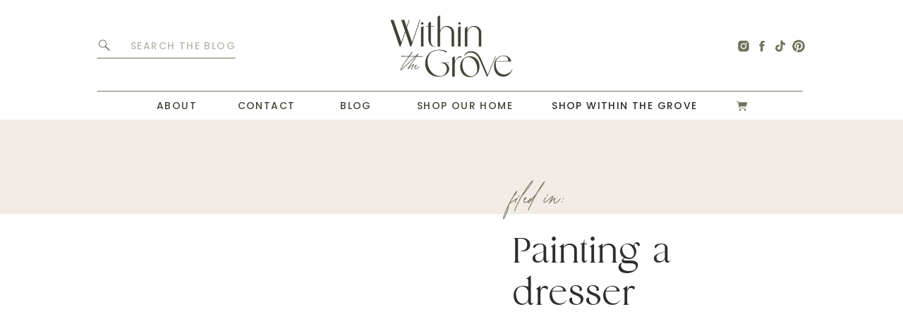

--- FILE ---
content_type: text/html; charset=UTF-8
request_url: https://withinthegrove.com/dressermakeover/painting-a-dresser/
body_size: 23429
content:
<!DOCTYPE html>
<html lang="en-US" class="d">
<head>
<link rel="stylesheet" type="text/css" href="//lib.showit.co/engine/2.4.3/showit.css" />
<script>!function(){"use strict";var t=window.location.search.substring(1).split("&");const e=t=>t.replace(/\s/g,""),o=t=>new Promise(e=>{if(!("msCrypto"in window)&&"https:"===location.protocol&&"crypto"in window&&"TextEncoder"in window){const o=(new TextEncoder).encode(t);crypto.subtle.digest("SHA-256",o).then(t=>{const o=Array.from(new Uint8Array(t)).map(t=>("00"+t.toString(16)).slice(-2)).join("");e(o)})}else e("")});for(var n=0;n<t.length;n++){var r="adt_ei",i=decodeURIComponent(t[n]);if(0===i.indexOf(r)){var a=i.split(r+"=")[1];if((t=>{const e=t.match(/((?=([a-zA-Z0-9._!#$%+^&*()[\]<>-]+))\2@[a-zA-Z0-9._-]+\.[a-zA-Z0-9._-]+)/gi);return e?e[0]:""})(e(a.toLowerCase()))){o(a).then(e=>{e.length&&(localStorage.setItem(r,e),localStorage.setItem("adt_emsrc","url"),t.splice(n,1),history.replaceState(null,"","?"+t.join("&")))});break}}}}();
</script><meta name='robots' content='index, follow, max-image-preview:large, max-snippet:-1, max-video-preview:-1' />

<script data-no-optimize="1" data-cfasync="false">
(function(w, d) {
	w.adthrive = w.adthrive || {};
	w.adthrive.cmd = w.adthrive.cmd || [];
	w.adthrive.plugin = 'adthrive-ads-3.5.2';
	w.adthrive.host = 'ads.adthrive.com';
	w.adthrive.integration = 'plugin';

	var commitParam = (w.adthriveCLS && w.adthriveCLS.bucket !== 'prod' && w.adthriveCLS.branch) ? '&commit=' + w.adthriveCLS.branch : '';

	var s = d.createElement('script');
	s.async = true;
	s.referrerpolicy='no-referrer-when-downgrade';
	s.src = 'https://' + w.adthrive.host + '/sites/63b4653ea080291dc163aac2/ads.min.js?referrer=' + w.encodeURIComponent(w.location.href) + commitParam + '&cb=' + (Math.floor(Math.random() * 100) + 1) + '';
	var n = d.getElementsByTagName('script')[0];
	n.parentNode.insertBefore(s, n);
})(window, document);
</script>
<script>window._wca = window._wca || [];</script>

	<!-- This site is optimized with the Yoast SEO plugin v21.2 - https://yoast.com/wordpress/plugins/seo/ -->
	<title>Painting a dresser - Within the Grove</title>
	<link rel="canonical" href="https://withinthegrove.com/dressermakeover/painting-a-dresser/" />
	<meta property="og:locale" content="en_US" />
	<meta property="og:type" content="article" />
	<meta property="og:title" content="Painting a dresser - Within the Grove" />
	<meta property="og:url" content="https://withinthegrove.com/dressermakeover/painting-a-dresser/" />
	<meta property="og:site_name" content="Within the Grove" />
	<meta property="article:publisher" content="http://www.facebook.com/withinthegrove" />
	<meta property="og:image" content="https://withinthegrove.com/dressermakeover/painting-a-dresser" />
	<meta property="og:image:width" content="1121" />
	<meta property="og:image:height" content="749" />
	<meta property="og:image:type" content="image/jpeg" />
	<meta name="twitter:card" content="summary_large_image" />
	<meta name="twitter:site" content="@Withinthegrove" />
	<!-- / Yoast SEO plugin. -->


<link rel='dns-prefetch' href='//assets.pinterest.com' />
<link rel='dns-prefetch' href='//stats.wp.com' />
<link rel='dns-prefetch' href='//secure.gravatar.com' />
<link rel='dns-prefetch' href='//v0.wordpress.com' />
<link rel='dns-prefetch' href='//i0.wp.com' />
<link rel="alternate" type="application/rss+xml" title="Within the Grove &raquo; Feed" href="https://withinthegrove.com/feed/" />
<link rel="alternate" type="application/rss+xml" title="Within the Grove &raquo; Comments Feed" href="https://withinthegrove.com/comments/feed/" />
<link rel="alternate" type="application/rss+xml" title="Within the Grove &raquo; Painting a dresser Comments Feed" href="https://withinthegrove.com/dressermakeover/painting-a-dresser/feed/" />
<script type="text/javascript">
/* <![CDATA[ */
window._wpemojiSettings = {"baseUrl":"https:\/\/s.w.org\/images\/core\/emoji\/16.0.1\/72x72\/","ext":".png","svgUrl":"https:\/\/s.w.org\/images\/core\/emoji\/16.0.1\/svg\/","svgExt":".svg","source":{"concatemoji":"https:\/\/withinthegrove.com\/wp-includes\/js\/wp-emoji-release.min.js?ver=6.8.3"}};
/*! This file is auto-generated */
!function(s,n){var o,i,e;function c(e){try{var t={supportTests:e,timestamp:(new Date).valueOf()};sessionStorage.setItem(o,JSON.stringify(t))}catch(e){}}function p(e,t,n){e.clearRect(0,0,e.canvas.width,e.canvas.height),e.fillText(t,0,0);var t=new Uint32Array(e.getImageData(0,0,e.canvas.width,e.canvas.height).data),a=(e.clearRect(0,0,e.canvas.width,e.canvas.height),e.fillText(n,0,0),new Uint32Array(e.getImageData(0,0,e.canvas.width,e.canvas.height).data));return t.every(function(e,t){return e===a[t]})}function u(e,t){e.clearRect(0,0,e.canvas.width,e.canvas.height),e.fillText(t,0,0);for(var n=e.getImageData(16,16,1,1),a=0;a<n.data.length;a++)if(0!==n.data[a])return!1;return!0}function f(e,t,n,a){switch(t){case"flag":return n(e,"\ud83c\udff3\ufe0f\u200d\u26a7\ufe0f","\ud83c\udff3\ufe0f\u200b\u26a7\ufe0f")?!1:!n(e,"\ud83c\udde8\ud83c\uddf6","\ud83c\udde8\u200b\ud83c\uddf6")&&!n(e,"\ud83c\udff4\udb40\udc67\udb40\udc62\udb40\udc65\udb40\udc6e\udb40\udc67\udb40\udc7f","\ud83c\udff4\u200b\udb40\udc67\u200b\udb40\udc62\u200b\udb40\udc65\u200b\udb40\udc6e\u200b\udb40\udc67\u200b\udb40\udc7f");case"emoji":return!a(e,"\ud83e\udedf")}return!1}function g(e,t,n,a){var r="undefined"!=typeof WorkerGlobalScope&&self instanceof WorkerGlobalScope?new OffscreenCanvas(300,150):s.createElement("canvas"),o=r.getContext("2d",{willReadFrequently:!0}),i=(o.textBaseline="top",o.font="600 32px Arial",{});return e.forEach(function(e){i[e]=t(o,e,n,a)}),i}function t(e){var t=s.createElement("script");t.src=e,t.defer=!0,s.head.appendChild(t)}"undefined"!=typeof Promise&&(o="wpEmojiSettingsSupports",i=["flag","emoji"],n.supports={everything:!0,everythingExceptFlag:!0},e=new Promise(function(e){s.addEventListener("DOMContentLoaded",e,{once:!0})}),new Promise(function(t){var n=function(){try{var e=JSON.parse(sessionStorage.getItem(o));if("object"==typeof e&&"number"==typeof e.timestamp&&(new Date).valueOf()<e.timestamp+604800&&"object"==typeof e.supportTests)return e.supportTests}catch(e){}return null}();if(!n){if("undefined"!=typeof Worker&&"undefined"!=typeof OffscreenCanvas&&"undefined"!=typeof URL&&URL.createObjectURL&&"undefined"!=typeof Blob)try{var e="postMessage("+g.toString()+"("+[JSON.stringify(i),f.toString(),p.toString(),u.toString()].join(",")+"));",a=new Blob([e],{type:"text/javascript"}),r=new Worker(URL.createObjectURL(a),{name:"wpTestEmojiSupports"});return void(r.onmessage=function(e){c(n=e.data),r.terminate(),t(n)})}catch(e){}c(n=g(i,f,p,u))}t(n)}).then(function(e){for(var t in e)n.supports[t]=e[t],n.supports.everything=n.supports.everything&&n.supports[t],"flag"!==t&&(n.supports.everythingExceptFlag=n.supports.everythingExceptFlag&&n.supports[t]);n.supports.everythingExceptFlag=n.supports.everythingExceptFlag&&!n.supports.flag,n.DOMReady=!1,n.readyCallback=function(){n.DOMReady=!0}}).then(function(){return e}).then(function(){var e;n.supports.everything||(n.readyCallback(),(e=n.source||{}).concatemoji?t(e.concatemoji):e.wpemoji&&e.twemoji&&(t(e.twemoji),t(e.wpemoji)))}))}((window,document),window._wpemojiSettings);
/* ]]> */
</script>
<link rel='stylesheet' id='wc-blocks-checkout-style-css' href='https://withinthegrove.com/wp-content/plugins/woocommerce-payments/dist/blocks-checkout.css?ver=1.0' type='text/css' media='all' />
<style id='wp-emoji-styles-inline-css' type='text/css'>

	img.wp-smiley, img.emoji {
		display: inline !important;
		border: none !important;
		box-shadow: none !important;
		height: 1em !important;
		width: 1em !important;
		margin: 0 0.07em !important;
		vertical-align: -0.1em !important;
		background: none !important;
		padding: 0 !important;
	}
</style>
<link rel='stylesheet' id='wp-block-library-css' href='https://withinthegrove.com/wp-includes/css/dist/block-library/style.min.css?ver=6.8.3' type='text/css' media='all' />
<style id='wp-block-library-inline-css' type='text/css'>
.has-text-align-justify{text-align:justify;}
</style>
<style id='classic-theme-styles-inline-css' type='text/css'>
/*! This file is auto-generated */
.wp-block-button__link{color:#fff;background-color:#32373c;border-radius:9999px;box-shadow:none;text-decoration:none;padding:calc(.667em + 2px) calc(1.333em + 2px);font-size:1.125em}.wp-block-file__button{background:#32373c;color:#fff;text-decoration:none}
</style>
<link rel='stylesheet' id='mediaelement-css' href='https://withinthegrove.com/wp-includes/js/mediaelement/mediaelementplayer-legacy.min.css?ver=4.2.17' type='text/css' media='all' />
<link rel='stylesheet' id='wp-mediaelement-css' href='https://withinthegrove.com/wp-includes/js/mediaelement/wp-mediaelement.min.css?ver=6.8.3' type='text/css' media='all' />
<style id='global-styles-inline-css' type='text/css'>
:root{--wp--preset--aspect-ratio--square: 1;--wp--preset--aspect-ratio--4-3: 4/3;--wp--preset--aspect-ratio--3-4: 3/4;--wp--preset--aspect-ratio--3-2: 3/2;--wp--preset--aspect-ratio--2-3: 2/3;--wp--preset--aspect-ratio--16-9: 16/9;--wp--preset--aspect-ratio--9-16: 9/16;--wp--preset--color--black: #000000;--wp--preset--color--cyan-bluish-gray: #abb8c3;--wp--preset--color--white: #ffffff;--wp--preset--color--pale-pink: #f78da7;--wp--preset--color--vivid-red: #cf2e2e;--wp--preset--color--luminous-vivid-orange: #ff6900;--wp--preset--color--luminous-vivid-amber: #fcb900;--wp--preset--color--light-green-cyan: #7bdcb5;--wp--preset--color--vivid-green-cyan: #00d084;--wp--preset--color--pale-cyan-blue: #8ed1fc;--wp--preset--color--vivid-cyan-blue: #0693e3;--wp--preset--color--vivid-purple: #9b51e0;--wp--preset--gradient--vivid-cyan-blue-to-vivid-purple: linear-gradient(135deg,rgba(6,147,227,1) 0%,rgb(155,81,224) 100%);--wp--preset--gradient--light-green-cyan-to-vivid-green-cyan: linear-gradient(135deg,rgb(122,220,180) 0%,rgb(0,208,130) 100%);--wp--preset--gradient--luminous-vivid-amber-to-luminous-vivid-orange: linear-gradient(135deg,rgba(252,185,0,1) 0%,rgba(255,105,0,1) 100%);--wp--preset--gradient--luminous-vivid-orange-to-vivid-red: linear-gradient(135deg,rgba(255,105,0,1) 0%,rgb(207,46,46) 100%);--wp--preset--gradient--very-light-gray-to-cyan-bluish-gray: linear-gradient(135deg,rgb(238,238,238) 0%,rgb(169,184,195) 100%);--wp--preset--gradient--cool-to-warm-spectrum: linear-gradient(135deg,rgb(74,234,220) 0%,rgb(151,120,209) 20%,rgb(207,42,186) 40%,rgb(238,44,130) 60%,rgb(251,105,98) 80%,rgb(254,248,76) 100%);--wp--preset--gradient--blush-light-purple: linear-gradient(135deg,rgb(255,206,236) 0%,rgb(152,150,240) 100%);--wp--preset--gradient--blush-bordeaux: linear-gradient(135deg,rgb(254,205,165) 0%,rgb(254,45,45) 50%,rgb(107,0,62) 100%);--wp--preset--gradient--luminous-dusk: linear-gradient(135deg,rgb(255,203,112) 0%,rgb(199,81,192) 50%,rgb(65,88,208) 100%);--wp--preset--gradient--pale-ocean: linear-gradient(135deg,rgb(255,245,203) 0%,rgb(182,227,212) 50%,rgb(51,167,181) 100%);--wp--preset--gradient--electric-grass: linear-gradient(135deg,rgb(202,248,128) 0%,rgb(113,206,126) 100%);--wp--preset--gradient--midnight: linear-gradient(135deg,rgb(2,3,129) 0%,rgb(40,116,252) 100%);--wp--preset--font-size--small: 13px;--wp--preset--font-size--medium: 20px;--wp--preset--font-size--large: 36px;--wp--preset--font-size--x-large: 42px;--wp--preset--spacing--20: 0.44rem;--wp--preset--spacing--30: 0.67rem;--wp--preset--spacing--40: 1rem;--wp--preset--spacing--50: 1.5rem;--wp--preset--spacing--60: 2.25rem;--wp--preset--spacing--70: 3.38rem;--wp--preset--spacing--80: 5.06rem;--wp--preset--shadow--natural: 6px 6px 9px rgba(0, 0, 0, 0.2);--wp--preset--shadow--deep: 12px 12px 50px rgba(0, 0, 0, 0.4);--wp--preset--shadow--sharp: 6px 6px 0px rgba(0, 0, 0, 0.2);--wp--preset--shadow--outlined: 6px 6px 0px -3px rgba(255, 255, 255, 1), 6px 6px rgba(0, 0, 0, 1);--wp--preset--shadow--crisp: 6px 6px 0px rgba(0, 0, 0, 1);}:where(.is-layout-flex){gap: 0.5em;}:where(.is-layout-grid){gap: 0.5em;}body .is-layout-flex{display: flex;}.is-layout-flex{flex-wrap: wrap;align-items: center;}.is-layout-flex > :is(*, div){margin: 0;}body .is-layout-grid{display: grid;}.is-layout-grid > :is(*, div){margin: 0;}:where(.wp-block-columns.is-layout-flex){gap: 2em;}:where(.wp-block-columns.is-layout-grid){gap: 2em;}:where(.wp-block-post-template.is-layout-flex){gap: 1.25em;}:where(.wp-block-post-template.is-layout-grid){gap: 1.25em;}.has-black-color{color: var(--wp--preset--color--black) !important;}.has-cyan-bluish-gray-color{color: var(--wp--preset--color--cyan-bluish-gray) !important;}.has-white-color{color: var(--wp--preset--color--white) !important;}.has-pale-pink-color{color: var(--wp--preset--color--pale-pink) !important;}.has-vivid-red-color{color: var(--wp--preset--color--vivid-red) !important;}.has-luminous-vivid-orange-color{color: var(--wp--preset--color--luminous-vivid-orange) !important;}.has-luminous-vivid-amber-color{color: var(--wp--preset--color--luminous-vivid-amber) !important;}.has-light-green-cyan-color{color: var(--wp--preset--color--light-green-cyan) !important;}.has-vivid-green-cyan-color{color: var(--wp--preset--color--vivid-green-cyan) !important;}.has-pale-cyan-blue-color{color: var(--wp--preset--color--pale-cyan-blue) !important;}.has-vivid-cyan-blue-color{color: var(--wp--preset--color--vivid-cyan-blue) !important;}.has-vivid-purple-color{color: var(--wp--preset--color--vivid-purple) !important;}.has-black-background-color{background-color: var(--wp--preset--color--black) !important;}.has-cyan-bluish-gray-background-color{background-color: var(--wp--preset--color--cyan-bluish-gray) !important;}.has-white-background-color{background-color: var(--wp--preset--color--white) !important;}.has-pale-pink-background-color{background-color: var(--wp--preset--color--pale-pink) !important;}.has-vivid-red-background-color{background-color: var(--wp--preset--color--vivid-red) !important;}.has-luminous-vivid-orange-background-color{background-color: var(--wp--preset--color--luminous-vivid-orange) !important;}.has-luminous-vivid-amber-background-color{background-color: var(--wp--preset--color--luminous-vivid-amber) !important;}.has-light-green-cyan-background-color{background-color: var(--wp--preset--color--light-green-cyan) !important;}.has-vivid-green-cyan-background-color{background-color: var(--wp--preset--color--vivid-green-cyan) !important;}.has-pale-cyan-blue-background-color{background-color: var(--wp--preset--color--pale-cyan-blue) !important;}.has-vivid-cyan-blue-background-color{background-color: var(--wp--preset--color--vivid-cyan-blue) !important;}.has-vivid-purple-background-color{background-color: var(--wp--preset--color--vivid-purple) !important;}.has-black-border-color{border-color: var(--wp--preset--color--black) !important;}.has-cyan-bluish-gray-border-color{border-color: var(--wp--preset--color--cyan-bluish-gray) !important;}.has-white-border-color{border-color: var(--wp--preset--color--white) !important;}.has-pale-pink-border-color{border-color: var(--wp--preset--color--pale-pink) !important;}.has-vivid-red-border-color{border-color: var(--wp--preset--color--vivid-red) !important;}.has-luminous-vivid-orange-border-color{border-color: var(--wp--preset--color--luminous-vivid-orange) !important;}.has-luminous-vivid-amber-border-color{border-color: var(--wp--preset--color--luminous-vivid-amber) !important;}.has-light-green-cyan-border-color{border-color: var(--wp--preset--color--light-green-cyan) !important;}.has-vivid-green-cyan-border-color{border-color: var(--wp--preset--color--vivid-green-cyan) !important;}.has-pale-cyan-blue-border-color{border-color: var(--wp--preset--color--pale-cyan-blue) !important;}.has-vivid-cyan-blue-border-color{border-color: var(--wp--preset--color--vivid-cyan-blue) !important;}.has-vivid-purple-border-color{border-color: var(--wp--preset--color--vivid-purple) !important;}.has-vivid-cyan-blue-to-vivid-purple-gradient-background{background: var(--wp--preset--gradient--vivid-cyan-blue-to-vivid-purple) !important;}.has-light-green-cyan-to-vivid-green-cyan-gradient-background{background: var(--wp--preset--gradient--light-green-cyan-to-vivid-green-cyan) !important;}.has-luminous-vivid-amber-to-luminous-vivid-orange-gradient-background{background: var(--wp--preset--gradient--luminous-vivid-amber-to-luminous-vivid-orange) !important;}.has-luminous-vivid-orange-to-vivid-red-gradient-background{background: var(--wp--preset--gradient--luminous-vivid-orange-to-vivid-red) !important;}.has-very-light-gray-to-cyan-bluish-gray-gradient-background{background: var(--wp--preset--gradient--very-light-gray-to-cyan-bluish-gray) !important;}.has-cool-to-warm-spectrum-gradient-background{background: var(--wp--preset--gradient--cool-to-warm-spectrum) !important;}.has-blush-light-purple-gradient-background{background: var(--wp--preset--gradient--blush-light-purple) !important;}.has-blush-bordeaux-gradient-background{background: var(--wp--preset--gradient--blush-bordeaux) !important;}.has-luminous-dusk-gradient-background{background: var(--wp--preset--gradient--luminous-dusk) !important;}.has-pale-ocean-gradient-background{background: var(--wp--preset--gradient--pale-ocean) !important;}.has-electric-grass-gradient-background{background: var(--wp--preset--gradient--electric-grass) !important;}.has-midnight-gradient-background{background: var(--wp--preset--gradient--midnight) !important;}.has-small-font-size{font-size: var(--wp--preset--font-size--small) !important;}.has-medium-font-size{font-size: var(--wp--preset--font-size--medium) !important;}.has-large-font-size{font-size: var(--wp--preset--font-size--large) !important;}.has-x-large-font-size{font-size: var(--wp--preset--font-size--x-large) !important;}
:where(.wp-block-post-template.is-layout-flex){gap: 1.25em;}:where(.wp-block-post-template.is-layout-grid){gap: 1.25em;}
:where(.wp-block-columns.is-layout-flex){gap: 2em;}:where(.wp-block-columns.is-layout-grid){gap: 2em;}
:root :where(.wp-block-pullquote){font-size: 1.5em;line-height: 1.6;}
</style>
<link rel='stylesheet' id='contact-form-7-css' href='https://withinthegrove.com/wp-content/plugins/contact-form-7/includes/css/styles.css?ver=5.8.1' type='text/css' media='all' />
<link rel='stylesheet' id='woocommerce-layout-css' href='https://withinthegrove.com/wp-content/plugins/woocommerce/assets/css/woocommerce-layout.css?ver=8.3.1' type='text/css' media='all' />
<style id='woocommerce-layout-inline-css' type='text/css'>

	.infinite-scroll .woocommerce-pagination {
		display: none;
	}
</style>
<link rel='stylesheet' id='woocommerce-smallscreen-css' href='https://withinthegrove.com/wp-content/plugins/woocommerce/assets/css/woocommerce-smallscreen.css?ver=8.3.1' type='text/css' media='only screen and (max-width: 768px)' />
<link rel='stylesheet' id='woocommerce-general-css' href='https://withinthegrove.com/wp-content/plugins/woocommerce/assets/css/woocommerce.css?ver=8.3.1' type='text/css' media='all' />
<style id='woocommerce-inline-inline-css' type='text/css'>
.woocommerce form .form-row .required { visibility: visible; }
</style>
<link rel='stylesheet' id='pub-style-css' href='https://withinthegrove.com/wp-content/themes/showit/pubs/ehr7lnfqqxitsrcl6ebszg/20250826174012Sr6ywgm/assets/pub.css?ver=1756230024' type='text/css' media='all' />
<link rel='stylesheet' id='jetpack_css-css' href='https://withinthegrove.com/wp-content/plugins/jetpack/css/jetpack.css?ver=12.8' type='text/css' media='all' />
<script type="text/javascript" src="https://withinthegrove.com/wp-includes/js/dist/hooks.min.js?ver=4d63a3d491d11ffd8ac6" id="wp-hooks-js"></script>
<script type="text/javascript" src="https://stats.wp.com/w.js?ver=202604" id="woo-tracks-js"></script>
<script type="text/javascript" src="https://withinthegrove.com/wp-includes/js/jquery/jquery.min.js?ver=3.7.1" id="jquery-core-js"></script>
<script type="text/javascript" id="jquery-core-js-after">
/* <![CDATA[ */
$ = jQuery;
/* ]]> */
</script>
<script type="text/javascript" src="https://withinthegrove.com/wp-includes/js/jquery/jquery-migrate.min.js?ver=3.4.1" id="jquery-migrate-js"></script>
<script type="text/javascript" src="https://withinthegrove.com/wp-content/plugins/woocommerce/assets/js/jquery-blockui/jquery.blockUI.min.js?ver=2.7.0-wc.8.3.1" id="jquery-blockui-js" defer="defer" data-wp-strategy="defer"></script>
<script type="text/javascript" id="wc-add-to-cart-js-extra">
/* <![CDATA[ */
var wc_add_to_cart_params = {"ajax_url":"\/wp-admin\/admin-ajax.php","wc_ajax_url":"\/?wc-ajax=%%endpoint%%","i18n_view_cart":"View cart","cart_url":"https:\/\/withinthegrove.com\/cart\/","is_cart":"","cart_redirect_after_add":"no"};
/* ]]> */
</script>
<script type="text/javascript" src="https://withinthegrove.com/wp-content/plugins/woocommerce/assets/js/frontend/add-to-cart.min.js?ver=8.3.1" id="wc-add-to-cart-js" defer="defer" data-wp-strategy="defer"></script>
<script type="text/javascript" src="https://withinthegrove.com/wp-content/plugins/woocommerce/assets/js/js-cookie/js.cookie.min.js?ver=2.1.4-wc.8.3.1" id="js-cookie-js" defer="defer" data-wp-strategy="defer"></script>
<script type="text/javascript" id="woocommerce-js-extra">
/* <![CDATA[ */
var woocommerce_params = {"ajax_url":"\/wp-admin\/admin-ajax.php","wc_ajax_url":"\/?wc-ajax=%%endpoint%%"};
/* ]]> */
</script>
<script type="text/javascript" src="https://withinthegrove.com/wp-content/plugins/woocommerce/assets/js/frontend/woocommerce.min.js?ver=8.3.1" id="woocommerce-js" defer="defer" data-wp-strategy="defer"></script>
<script type="text/javascript" id="WCPAY_ASSETS-js-extra">
/* <![CDATA[ */
var wcpayAssets = {"url":"https:\/\/withinthegrove.com\/wp-content\/plugins\/woocommerce-payments\/dist\/"};
/* ]]> */
</script>
<script defer type="text/javascript" src="https://stats.wp.com/s-202604.js" id="woocommerce-analytics-js"></script>
<script type="text/javascript" src="https://withinthegrove.com/wp-content/themes/showit/pubs/ehr7lnfqqxitsrcl6ebszg/20250826174012Sr6ywgm/assets/pub.js?ver=1756230024" id="pub-script-js"></script>
<link rel="https://api.w.org/" href="https://withinthegrove.com/wp-json/" /><link rel="alternate" title="JSON" type="application/json" href="https://withinthegrove.com/wp-json/wp/v2/media/2365" /><link rel="EditURI" type="application/rsd+xml" title="RSD" href="https://withinthegrove.com/xmlrpc.php?rsd" />
<link rel='shortlink' href='https://wp.me/a621zr-C9' />
<link rel="alternate" title="oEmbed (JSON)" type="application/json+oembed" href="https://withinthegrove.com/wp-json/oembed/1.0/embed?url=https%3A%2F%2Fwithinthegrove.com%2Fdressermakeover%2Fpainting-a-dresser%2F" />
<link rel="alternate" title="oEmbed (XML)" type="text/xml+oembed" href="https://withinthegrove.com/wp-json/oembed/1.0/embed?url=https%3A%2F%2Fwithinthegrove.com%2Fdressermakeover%2Fpainting-a-dresser%2F&#038;format=xml" />
<!-- Acorn Influence Pixel Code -->

<script>

 !function(f,b,e,v,n,t,s)

 {if(f.fbq)return;n=f.fbq=function(){n.callMethod?

 n.callMethod.apply(n,arguments):n.queue.push(arguments)};

 if(!f._fbq)f._fbq=n;n.push=n;n.loaded=!0;n.version='2.0';

 n.queue=[];t=b.createElement(e);t.async=!0;

 t.src=v;s=b.getElementsByTagName(e)[0];

 s.parentNode.insertBefore(t,s)}(window, document,'script',

 'https://connect.facebook.net/en_US/fbevents.js');

 fbq('init', '479092172580085');

 fbq('track', 'PageView',{id: '345'});

</script>

<noscript><img height="1" width="1" style="display:none"

 src="https://www.facebook.com/tr?id=479092172580085&ev=PageView&noscript=1
https://www.facebook.com/tr?id=479092172580085&ev=PageView&noscript=1
"

/></noscript>

<!-- End Acorn Influence Pixel Code -->


<!-- This site is optimized with the Schema plugin v1.7.9.5 - https://schema.press -->
<script type="application/ld+json">[{"@context":"http:\/\/schema.org\/","@type":"WPHeader","url":"https:\/\/withinthegrove.com","headline":"Painting a dresser","description":"DIY Home Projects to Turn a House Into a Home"},{"@context":"http:\/\/schema.org\/","@type":"WPFooter","url":"https:\/\/withinthegrove.com","headline":"Painting a dresser","description":"DIY Home Projects to Turn a House Into a Home","copyrightYear":"2016"}]</script>

	<style>img#wpstats{display:none}</style>
		<link rel="dns-prefetch" href="https://ads.adthrive.com/"><link rel="preconnect" href="https://ads.adthrive.com/"><link rel="preconnect" href="https://ads.adthrive.com/" crossorigin>	<noscript><style>.woocommerce-product-gallery{ opacity: 1 !important; }</style></noscript>
	<link rel="icon" href="https://i0.wp.com/withinthegrove.com/wp-content/uploads/2023/09/cropped-WTG-favicon.png?fit=32%2C32&#038;ssl=1" sizes="32x32" />
<link rel="icon" href="https://i0.wp.com/withinthegrove.com/wp-content/uploads/2023/09/cropped-WTG-favicon.png?fit=192%2C192&#038;ssl=1" sizes="192x192" />
<link rel="apple-touch-icon" href="https://i0.wp.com/withinthegrove.com/wp-content/uploads/2023/09/cropped-WTG-favicon.png?fit=180%2C180&#038;ssl=1" />
<meta name="msapplication-TileImage" content="https://i0.wp.com/withinthegrove.com/wp-content/uploads/2023/09/cropped-WTG-favicon.png?fit=270%2C270&#038;ssl=1" />
<link rel="stylesheet" type="text/css" id="wp-custom-css" href="https://withinthegrove.com/?custom-css=878a52c067" />
<meta charset="UTF-8" />
<meta name="viewport" content="width=device-width, initial-scale=1" />
<link rel="icon" type="image/png" href="//static.showit.co/200/05kLlvmVSBWO8-3yIXA-Ng/227181/wtg-favicon.png" />
<link rel="preconnect" href="https://static.showit.co" />

<link rel="preconnect" href="https://fonts.googleapis.com">
<link rel="preconnect" href="https://fonts.gstatic.com" crossorigin>
<link href="https://fonts.googleapis.com/css?family=Poppins:500|Poppins:300" rel="stylesheet" type="text/css"/>
<style>
@font-face{font-family:Monik Light;src:url('//static.showit.co/file/t_UUIav3SRSF2som0UF8ig/shared/monik-light.woff');}
@font-face{font-family:Atelier Femme Script;src:url('//static.showit.co/file/OqXTHS_QTbaOZ0N90uAEPA/shared/atelier_femme_script.woff');}
@font-face{font-family:Atelier Femme Serif;src:url('//static.showit.co/file/Bet5tNsBRAG9AhukGCdG8Q/shared/atelier_femme_serif.woff');}
</style>
<script id="init_data" type="application/json">
{"mobile":{"w":320,"bgMediaType":"none","bgFillType":"color","bgColor":"colors-7"},"desktop":{"w":1200,"bgColor":"colors-7","bgMediaType":"none","bgFillType":"color"},"sid":"ehr7lnfqqxitsrcl6ebszg","break":768,"assetURL":"//static.showit.co","contactFormId":"227181/366935","cfAction":"aHR0cHM6Ly9jbGllbnRzZXJ2aWNlLnNob3dpdC5jby9jb250YWN0Zm9ybQ==","sgAction":"aHR0cHM6Ly9jbGllbnRzZXJ2aWNlLnNob3dpdC5jby9zb2NpYWxncmlk","blockData":[{"slug":"top-menu","visible":"a","states":[],"d":{"h":130,"w":1200,"bgFillType":"color","bgColor":"colors-7","bgMediaType":"none"},"m":{"h":50,"w":320,"locking":{"side":"st","scrollOffset":1},"bgFillType":"color","bgColor":"colors-7","bgMediaType":"none"}},{"slug":"main-menu","visible":"a","states":[],"d":{"h":40,"w":1200,"locking":{"side":"st","scrollOffset":1},"bgFillType":"color","bgColor":"colors-7","bgMediaType":"none"},"m":{"h":518,"w":320,"locking":{"side":"st","scrollOffset":1},"nature":"wH","bgFillType":"color","bgColor":"colors-7","bgMediaType":"none"}},{"slug":"featured-blog-post","visible":"a","states":[],"d":{"h":575,"w":1200,"bgFillType":"color","bgColor":"colors-7","bgMediaType":"none"},"m":{"h":515,"w":320,"nature":"dH","bgFillType":"color","bgColor":"colors-7","bgMediaType":"none"}},{"slug":"share","visible":"a","states":[],"d":{"h":50,"w":1200,"bgFillType":"color","bgColor":"colors-6","bgMediaType":"none"},"m":{"h":50,"w":320,"bgFillType":"color","bgColor":"colors-6","bgMediaType":"none"}},{"slug":"side-bar","visible":"d","states":[],"d":{"h":1,"w":1200,"bgFillType":"color","bgColor":"colors-7","bgMediaType":"none"},"m":{"h":1100,"w":320,"bgFillType":"color","bgColor":"colors-7","bgMediaType":"none"}},{"slug":"post","visible":"a","states":[],"d":{"h":400,"w":1200,"nature":"dH","bgFillType":"color","bgColor":"colors-7","bgMediaType":"none"},"m":{"h":630,"w":320,"nature":"dH","bgFillType":"color","bgColor":"colors-7","bgMediaType":"none"}},{"slug":"leave-a-comment","visible":"a","states":[{"d":{"bgFillType":"color","bgColor":"#000000:0","bgMediaType":"none"},"m":{"bgFillType":"color","bgColor":"#000000:0","bgMediaType":"none"},"slug":"view-1"},{"d":{"bgFillType":"color","bgColor":"#000000:0","bgMediaType":"none"},"m":{"bgFillType":"color","bgColor":"#000000:0","bgMediaType":"none"},"slug":"view-2"}],"d":{"h":50,"w":1200,"bgFillType":"color","bgColor":"colors-7","bgMediaType":"none"},"m":{"h":50,"w":320,"bgFillType":"color","bgColor":"colors-7","bgMediaType":"none"},"stateTrans":[{},{}]},{"slug":"comments","visible":"a","states":[],"d":{"h":50,"w":1200,"nature":"dH","bgFillType":"color","bgColor":"#FFFFFF","bgMediaType":"none"},"m":{"h":40,"w":320,"nature":"dH","bgFillType":"color","bgColor":"#FFFFFF","bgMediaType":"none"}},{"slug":"comments-form","visible":"a","states":[],"d":{"h":97,"w":1200,"nature":"dH","bgFillType":"color","bgColor":"#FFFFFF","bgMediaType":"none"},"m":{"h":70,"w":320,"nature":"dH","bgFillType":"color","bgColor":"#FFFFFF","bgMediaType":"none"}},{"slug":"pagination","visible":"a","states":[],"d":{"h":100,"w":1200,"nature":"dH","bgFillType":"color","bgColor":"colors-7","bgMediaType":"none"},"m":{"h":200,"w":320,"bgFillType":"color","bgColor":"colors-7","bgMediaType":"none"}},{"slug":"footer","visible":"a","states":[],"d":{"h":550,"w":1200,"bgFillType":"color","bgColor":"colors-2","bgMediaType":"none"},"m":{"h":520,"w":320,"bgFillType":"color","bgColor":"colors-2","bgMediaType":"none"}}],"elementData":[{"type":"graphic","visible":"d","id":"top-menu_0","blockId":"top-menu","m":{"x":50,"y":0,"w":220,"h":130,"a":0},"d":{"x":490,"y":0,"w":220,"h":130,"a":0,"gs":{"t":"fit"}},"c":{"key":"UtXPgaG0TFCHu-JSFBHmpA/shared/final_secondary_swampy_olive.png","aspect_ratio":1.70185}},{"type":"icon","visible":"d","id":"top-menu_1","blockId":"top-menu","m":{"x":110,"y":140,"w":100,"h":175,"a":0},"d":{"x":98,"y":47,"w":20,"h":35,"a":0}},{"type":"icon","visible":"d","id":"top-menu_2","blockId":"top-menu","m":{"x":110,"y":325,"w":100,"h":175,"a":0},"d":{"x":1082,"y":48,"w":20,"h":35,"a":0}},{"type":"line","visible":"d","id":"top-menu_3","blockId":"top-menu","m":{"x":62,"y":482,"w":196,"a":0},"d":{"x":98,"y":82,"w":196,"h":1,"a":0}},{"type":"text","visible":"d","id":"top-menu_4","blockId":"top-menu","m":{"x":72,"y":448,"w":176,"h":24,"a":0},"d":{"x":118,"y":53,"w":176,"h":24,"a":0}},{"type":"icon","visible":"d","id":"top-menu_5","blockId":"top-menu","m":{"x":110,"y":510,"w":100,"h":175,"a":0},"d":{"x":1056,"y":48,"w":20,"h":35,"a":0}},{"type":"icon","visible":"d","id":"top-menu_6","blockId":"top-menu","m":{"x":110,"y":695,"w":100,"h":175,"a":0},"d":{"x":1030,"y":48,"w":20,"h":35,"a":0}},{"type":"icon","visible":"d","id":"top-menu_7","blockId":"top-menu","m":{"x":110,"y":880,"w":100,"h":175,"a":0},"d":{"x":1004,"y":48,"w":20,"h":35,"a":0}},{"type":"line","visible":"a","id":"top-menu_8","blockId":"top-menu","m":{"x":0,"y":49,"w":320,"a":0},"d":{"x":98,"y":129,"w":1000,"h":1,"a":0}},{"type":"graphic","visible":"m","id":"top-menu_9","blockId":"top-menu","m":{"x":12,"y":6,"w":148,"h":38,"a":0,"gs":{"t":"cover"}},"d":{"x":474,"y":20,"w":253,"h":91,"a":0},"c":{"key":"J9V6uyKNTI-EAnJV4supiA/shared/final_primary_swampy_olive.png","aspect_ratio":2.77778}},{"type":"icon","visible":"m","id":"top-menu_10","blockId":"top-menu","m":{"x":258,"y":0,"w":50,"h":50,"a":0},"d":{"x":550,"y":15,"w":100,"h":100,"a":0},"pc":[{"type":"show","block":"main-menu"}]},{"type":"graphic","visible":"m","id":"main-menu_0","blockId":"main-menu","m":{"x":160,"y":-33,"w":224,"h":310,"a":0,"o":30,"lockV":"t"},"d":{"x":590,"y":6,"w":20,"h":28,"a":0},"c":{"key":"Q_Fg-uKRR7S7xTT-avBm0g/shared/final_orange_bunch_coral_cay_orange.png","aspect_ratio":0.72346}},{"type":"text","visible":"a","id":"main-menu_1","blockId":"main-menu","m":{"x":12,"y":115,"w":196,"h":22,"a":0},"d":{"x":179,"y":8,"w":63,"h":24,"a":0}},{"type":"text","visible":"a","id":"main-menu_2","blockId":"main-menu","m":{"x":12,"y":237,"w":196,"h":22,"a":0},"d":{"x":547,"y":8,"w":144,"h":24,"a":0}},{"type":"text","visible":"a","id":"main-menu_3","blockId":"main-menu","m":{"x":12,"y":153,"w":196,"h":22,"a":0},"d":{"x":295,"y":8,"w":85,"h":24,"a":0}},{"type":"text","visible":"a","id":"main-menu_4","blockId":"main-menu","m":{"x":12,"y":194,"w":196,"h":22,"a":0},"d":{"x":436,"y":8,"w":57,"h":24,"a":0}},{"type":"line","visible":"m","id":"main-menu_5","blockId":"main-menu","m":{"x":0,"y":49,"w":320,"a":0,"lockV":"t"},"d":{"x":98,"y":129,"w":1000,"h":1,"a":0}},{"type":"graphic","visible":"m","id":"main-menu_6","blockId":"main-menu","m":{"x":12,"y":6,"w":148,"h":38,"a":0,"gs":{"t":"cover"},"lockV":"t"},"d":{"x":474,"y":20,"w":253,"h":91,"a":0},"c":{"key":"J9V6uyKNTI-EAnJV4supiA/shared/final_primary_swampy_olive.png","aspect_ratio":2.77778}},{"type":"icon","visible":"m","id":"main-menu_7","blockId":"main-menu","m":{"x":258,"y":0,"w":50,"h":50,"a":0,"lockV":"t"},"d":{"x":550,"y":15,"w":100,"h":100,"a":0},"pc":[{"type":"hide","block":"main-menu"}]},{"type":"icon","visible":"m","id":"main-menu_8","blockId":"main-menu","m":{"x":12,"y":350,"w":20,"h":35,"a":0},"d":{"x":98,"y":47,"w":20,"h":35,"a":0}},{"type":"line","visible":"m","id":"main-menu_9","blockId":"main-menu","m":{"x":12,"y":385,"w":196,"a":0},"d":{"x":98,"y":82,"w":196,"h":1,"a":0}},{"type":"text","visible":"m","id":"main-menu_10","blockId":"main-menu","m":{"x":32,"y":356,"w":176,"h":24,"a":0},"d":{"x":118,"y":53,"w":176,"h":24,"a":0}},{"type":"text","visible":"a","id":"main-menu_11","blockId":"main-menu","m":{"x":12,"y":277,"w":196,"h":22,"a":0},"d":{"x":741,"y":8,"w":209,"h":24,"a":0}},{"type":"icon","visible":"a","id":"main-menu_12","blockId":"main-menu","m":{"x":12,"y":316,"w":20,"h":20,"a":0},"d":{"x":1002,"y":11,"w":19,"h":19,"a":0}},{"type":"simple","visible":"a","id":"featured-blog-post_0","blockId":"featured-blog-post","m":{"x":0,"y":0,"w":320,"h":120,"a":0,"lockV":"t"},"d":{"x":0,"y":0,"w":1200,"h":134,"a":0,"lockH":"s"}},{"type":"text","visible":"a","id":"featured-blog-post_1","blockId":"featured-blog-post","m":{"x":12,"y":370,"w":296,"h":48,"a":0,"trIn":{"cl":"fadeIn","d":"0.5","dl":"0"}},"d":{"x":686,"y":159,"w":416,"h":184,"a":0,"trIn":{"cl":"fadeIn","d":"0.5","dl":"0"}}},{"type":"graphic","visible":"a","id":"featured-blog-post_2","blockId":"featured-blog-post","m":{"x":12,"y":22,"w":296,"h":296,"a":0},"d":{"x":98,"y":31,"w":514,"h":514,"a":0},"c":{"key":"VMUPBCLqR3Wwdy5HnPHSJA/shared/img_0651.jpg","aspect_ratio":0.6668}},{"type":"text","visible":"a","id":"featured-blog-post_3","blockId":"featured-blog-post","m":{"x":80,"y":324,"w":228,"h":24,"a":0,"trIn":{"cl":"fadeIn","d":"0.5","dl":"0"}},"d":{"x":774,"y":102,"w":328,"h":25,"a":0,"trIn":{"cl":"fadeIn","d":"0.5","dl":"0"}}},{"type":"text","visible":"a","id":"featured-blog-post_4","blockId":"featured-blog-post","m":{"x":12,"y":318,"w":68,"h":35,"a":0,"trIn":{"cl":"fadeIn","d":"0.5","dl":"0"}},"d":{"x":686,"y":92,"w":88,"h":32,"a":0,"trIn":{"cl":"fadeIn","d":"0.5","dl":"0"}}},{"type":"text","visible":"a","id":"share_0","blockId":"share","m":{"x":54,"y":15,"w":98,"h":21,"a":0},"d":{"x":98,"y":13,"w":128,"h":24,"a":0}},{"type":"simple","visible":"a","id":"share_1","blockId":"share","m":{"x":159,"y":25,"w":21,"h":1,"a":0},"d":{"x":235,"y":25,"w":25,"h":1,"a":0}},{"type":"icon","visible":"a","id":"share_2","blockId":"share","m":{"x":191,"y":18,"w":15,"h":15,"a":0},"d":{"x":273,"y":17,"w":17,"h":17,"a":0}},{"type":"icon","visible":"a","id":"share_3","blockId":"share","m":{"x":211,"y":18,"w":15,"h":15,"a":0},"d":{"x":297,"y":17,"w":17,"h":17,"a":0}},{"type":"icon","visible":"a","id":"share_4","blockId":"share","m":{"x":232,"y":18,"w":15,"h":15,"a":0},"d":{"x":322,"y":17,"w":17,"h":17,"a":0}},{"type":"icon","visible":"a","id":"share_5","blockId":"share","m":{"x":252,"y":18,"w":15,"h":15,"a":0},"d":{"x":346,"y":17,"w":17,"h":17,"a":0}},{"type":"graphic","visible":"a","id":"side-bar_0","blockId":"side-bar","m":{"x":30,"y":40,"w":140,"h":170,"a":0},"d":{"x":902,"y":50,"w":200,"h":250,"a":0},"c":{"key":"4ekPRZ81RLeu_taey5Wd4A/shared/img_1102.jpg","aspect_ratio":0.75}},{"type":"text","visible":"a","id":"side-bar_1","blockId":"side-bar","m":{"x":190,"y":54,"w":100,"h":91,"a":0},"d":{"x":902,"y":290,"w":200,"h":121,"a":0}},{"type":"text","visible":"a","id":"side-bar_2","blockId":"side-bar","m":{"x":50,"y":235,"w":220,"h":113,"a":0},"d":{"x":902,"y":431,"w":200,"h":218,"a":0}},{"type":"simple","visible":"a","id":"side-bar_3","blockId":"side-bar","m":{"x":50,"y":375,"w":220,"h":50,"a":0},"d":{"x":902,"y":743,"w":200,"h":50,"a":0}},{"type":"text","visible":"a","id":"side-bar_4","blockId":"side-bar","m":{"x":55,"y":392,"w":200,"h":17,"a":0},"d":{"x":907,"y":756,"w":190,"h":25,"a":0}},{"type":"simple","visible":"a","id":"side-bar_5","blockId":"side-bar","m":{"x":70,"y":578,"w":180,"h":60,"a":0},"d":{"x":902,"y":813,"w":200,"h":50,"a":0}},{"type":"text","visible":"a","id":"side-bar_6","blockId":"side-bar","m":{"x":80,"y":591,"w":160,"h":34,"a":0},"d":{"x":902,"y":825,"w":200,"h":25,"a":0}},{"type":"simple","visible":"a","id":"side-bar_7","blockId":"side-bar","m":{"x":70,"y":783,"w":180,"h":60,"a":0},"d":{"x":902,"y":873,"w":200,"h":50,"a":0}},{"type":"text","visible":"a","id":"side-bar_8","blockId":"side-bar","m":{"x":80,"y":796,"w":160,"h":34,"a":0},"d":{"x":902,"y":885,"w":200,"h":25,"a":0}},{"type":"simple","visible":"a","id":"side-bar_9","blockId":"side-bar","m":{"x":70,"y":993,"w":180,"h":60,"a":0},"d":{"x":902,"y":933,"w":200,"h":50,"a":0}},{"type":"text","visible":"a","id":"side-bar_10","blockId":"side-bar","m":{"x":80,"y":1006,"w":160,"h":34,"a":0},"d":{"x":902,"y":945,"w":200,"h":25,"a":0}},{"type":"simple","visible":"a","id":"side-bar_11","blockId":"side-bar","m":{"x":70,"y":993,"w":180,"h":60,"a":0},"d":{"x":902,"y":993,"w":200,"h":50,"a":0}},{"type":"text","visible":"a","id":"side-bar_12","blockId":"side-bar","m":{"x":80,"y":1006,"w":160,"h":34,"a":0},"d":{"x":902,"y":1005,"w":200,"h":25,"a":0}},{"type":"icon","visible":"a","id":"side-bar_13","blockId":"side-bar","m":{"x":213,"y":379,"w":24,"h":37,"a":0},"d":{"x":1041,"y":681,"w":20,"h":35,"a":0}},{"type":"icon","visible":"a","id":"side-bar_14","blockId":"side-bar","m":{"x":170,"y":379,"w":24,"h":37,"a":0},"d":{"x":1005,"y":681,"w":20,"h":35,"a":0}},{"type":"icon","visible":"a","id":"side-bar_15","blockId":"side-bar","m":{"x":127,"y":379,"w":24,"h":37,"a":0},"d":{"x":979,"y":681,"w":20,"h":35,"a":0}},{"type":"icon","visible":"a","id":"side-bar_16","blockId":"side-bar","m":{"x":84,"y":379,"w":24,"h":37,"a":0},"d":{"x":943,"y":681,"w":20,"h":35,"a":0}},{"type":"text","visible":"a","id":"post_0","blockId":"post","m":{"x":12,"y":19,"w":296,"h":556,"a":0},"d":{"x":98,"y":49,"w":730,"h":302,"a":0}},{"type":"simple","visible":"a","id":"leave-a-comment_0","blockId":"leave-a-comment","m":{"x":0,"y":0,"w":320,"h":1,"a":0},"d":{"x":98,"y":0,"w":730,"h":1,"a":0}},{"type":"text","visible":"a","id":"leave-a-comment_view-1_0","blockId":"leave-a-comment","m":{"x":60,"y":14,"w":200,"h":22,"a":0},"d":{"x":98,"y":15,"w":730,"h":21,"a":0},"pc":[{"type":"show","block":"comments"},{"type":"show","block":"comments-form"}]},{"type":"text","visible":"a","id":"leave-a-comment_view-2_0","blockId":"leave-a-comment","m":{"x":60,"y":14,"w":200,"h":22,"a":0},"d":{"x":98,"y":15,"w":730,"h":24,"a":0},"pc":[{"type":"hide","block":"comments"},{"type":"hide","block":"comments-form"}]},{"type":"text","visible":"a","id":"comments_0","blockId":"comments","m":{"x":30,"y":10,"w":260,"h":26,"a":0},"d":{"x":98,"y":9,"w":730,"h":33,"a":0}},{"type":"text","visible":"a","id":"comments-form_0","blockId":"comments-form","m":{"x":30,"y":10,"w":260,"h":57,"a":0},"d":{"x":98,"y":9,"w":730,"h":78,"a":0}},{"type":"simple","visible":"a","id":"pagination_0","blockId":"pagination","m":{"x":0,"y":0,"w":320,"h":1,"a":0},"d":{"x":0,"y":0,"w":1200,"h":1,"a":0,"lockH":"s"}},{"type":"text","visible":"a","id":"pagination_1","blockId":"pagination","m":{"x":70,"y":20,"w":180,"h":21,"a":0},"d":{"x":98,"y":38,"w":190,"h":25,"a":0},"pc":[{"type":"show"}]},{"type":"simple","visible":"a","id":"pagination_2","blockId":"pagination","m":{"x":160,"y":30,"w":1,"h":50,"a":90},"d":{"x":350,"y":0,"w":1,"h":100,"a":0,"lockV":"bs"}},{"type":"text","visible":"a","id":"pagination_3","blockId":"pagination","m":{"x":30,"y":80,"w":260,"h":15,"a":0},"d":{"x":400,"y":28,"w":320,"h":20,"a":0}},{"type":"text","visible":"a","id":"pagination_4","blockId":"pagination","m":{"x":30,"y":100,"w":260,"h":20,"a":0},"d":{"x":400,"y":52,"w":320,"h":20,"a":0}},{"type":"text","visible":"a","id":"pagination_5","blockId":"pagination","m":{"x":30,"y":140,"w":260,"h":15,"a":0},"d":{"x":780,"y":28,"w":320,"h":20,"a":0}},{"type":"text","visible":"a","id":"pagination_6","blockId":"pagination","m":{"x":30,"y":160,"w":260,"h":20,"a":0},"d":{"x":780,"y":52,"w":320,"h":20,"a":0}},{"type":"text","visible":"a","id":"footer_0","blockId":"footer","m":{"x":12,"y":445,"w":296,"h":19,"a":0},"d":{"x":686,"y":486,"w":416,"h":19,"a":0}},{"type":"icon","visible":"a","id":"footer_1","blockId":"footer","m":{"x":234,"y":379,"w":24,"h":37,"a":0},"d":{"x":1082,"y":439,"w":20,"h":35,"a":0}},{"type":"icon","visible":"a","id":"footer_2","blockId":"footer","m":{"x":191,"y":379,"w":24,"h":37,"a":0},"d":{"x":1055,"y":439,"w":20,"h":35,"a":0}},{"type":"icon","visible":"a","id":"footer_3","blockId":"footer","m":{"x":148,"y":379,"w":24,"h":37,"a":0},"d":{"x":1029,"y":439,"w":20,"h":35,"a":0}},{"type":"icon","visible":"a","id":"footer_4","blockId":"footer","m":{"x":105,"y":379,"w":24,"h":37,"a":0},"d":{"x":1002,"y":439,"w":20,"h":35,"a":0}},{"type":"text","visible":"a","id":"footer_5","blockId":"footer","m":{"x":12,"y":245,"w":296,"h":111,"a":0},"d":{"x":686,"y":326,"w":416,"h":103,"a":0}},{"type":"text","visible":"d","id":"footer_6","blockId":"footer","m":{"x":173,"y":366,"w":135,"h":24,"a":0},"d":{"x":318,"y":481,"w":196,"h":24,"a":0}},{"type":"text","visible":"d","id":"footer_7","blockId":"footer","m":{"x":173,"y":324,"w":135,"h":24,"a":0},"d":{"x":318,"y":429,"w":196,"h":24,"a":0}},{"type":"text","visible":"d","id":"footer_8","blockId":"footer","m":{"x":173,"y":282,"w":135,"h":24,"a":0},"d":{"x":318,"y":378,"w":196,"h":24,"a":0}},{"type":"text","visible":"d","id":"footer_9","blockId":"footer","m":{"x":173,"y":240,"w":135,"h":24,"a":0},"d":{"x":318,"y":326,"w":196,"h":24,"a":0}},{"type":"text","visible":"d","id":"footer_10","blockId":"footer","m":{"x":12,"y":366,"w":135,"h":24,"a":0},"d":{"x":98,"y":481,"w":196,"h":24,"a":0}},{"type":"text","visible":"d","id":"footer_11","blockId":"footer","m":{"x":12,"y":324,"w":135,"h":24,"a":0},"d":{"x":98,"y":429,"w":196,"h":24,"a":0}},{"type":"text","visible":"d","id":"footer_12","blockId":"footer","m":{"x":12,"y":282,"w":135,"h":24,"a":0},"d":{"x":98,"y":378,"w":196,"h":24,"a":0}},{"type":"text","visible":"d","id":"footer_13","blockId":"footer","m":{"x":12,"y":240,"w":135,"h":24,"a":0},"d":{"x":98,"y":326,"w":196,"h":24,"a":0}},{"type":"line","visible":"a","id":"footer_14","blockId":"footer","m":{"x":12,"y":103,"w":296,"a":0},"d":{"x":98,"y":115,"w":1004,"h":1,"a":0}},{"type":"line","visible":"a","id":"footer_15","blockId":"footer","m":{"x":12,"y":216,"w":296,"a":0},"d":{"x":98,"y":302,"w":1004,"h":1,"a":0}},{"type":"social","visible":"a","id":"footer_16","blockId":"footer","m":{"x":12,"y":114,"w":296,"h":93,"a":0},"d":{"x":98,"y":131,"w":1004,"h":157,"a":0}},{"type":"graphic","visible":"a","id":"footer_17","blockId":"footer","m":{"x":18,"y":0,"w":284,"h":103,"a":0},"d":{"x":458,"y":12,"w":284,"h":103,"a":0,"gs":{"t":"fit"}},"c":{"key":"PyqbvahuSdas2hIk2zyWxQ/shared/final_primary_white.png","aspect_ratio":2.77778}},{"type":"icon","visible":"a","id":"footer_18","blockId":"footer","m":{"x":62,"y":379,"w":24,"h":37,"a":0},"d":{"x":975,"y":439,"w":20,"h":35,"a":0}},{"type":"text","visible":"a","id":"footer_19","blockId":"footer","m":{"x":109,"y":251,"w":102.60000000000001,"h":19,"a":0},"d":{"x":549,"y":444,"w":103,"h":19,"a":0,"o":0}}]}
</script>
<link
rel="stylesheet"
type="text/css"
href="https://cdnjs.cloudflare.com/ajax/libs/animate.css/3.4.0/animate.min.css"
/>


<script src="//lib.showit.co/engine/2.4.3/showit-lib.min.js"></script>
<script src="//lib.showit.co/engine/2.4.3/showit.min.js"></script>
<script>

function initPage(){

}
</script>

<style id="si-page-css">
html.m {background-color:rgba(255,255,255,1);}
html.d {background-color:rgba(255,255,255,1);}
.d .se:has(.st-primary) {border-radius:10px;box-shadow:none;opacity:1;overflow:hidden;}
.d .st-primary {padding:10px 14px 10px 14px;border-width:0px;border-color:rgba(45,45,45,1);background-color:rgba(45,45,45,1);background-image:none;border-radius:inherit;transition-duration:0.5s;}
.d .st-primary span {color:rgba(255,255,255,1);font-family:'Poppins';font-weight:500;font-style:normal;font-size:14px;text-align:center;text-transform:uppercase;letter-spacing:0.1em;line-height:1.8;transition-duration:0.5s;}
.d .se:has(.st-primary:hover) {}
.d .st-primary.se-button:hover {background-color:rgba(45,45,45,1);background-image:none;transition-property:background-color,background-image;}
.d .st-primary.se-button:hover span {}
.m .se:has(.st-primary) {border-radius:10px;box-shadow:none;opacity:1;overflow:hidden;}
.m .st-primary {padding:10px 14px 10px 14px;border-width:0px;border-color:rgba(45,45,45,1);background-color:rgba(45,45,45,1);background-image:none;border-radius:inherit;}
.m .st-primary span {color:rgba(255,255,255,1);font-family:'Poppins';font-weight:500;font-style:normal;font-size:12px;text-align:center;text-transform:uppercase;letter-spacing:0.1em;line-height:1.8;}
.d .se:has(.st-secondary) {border-radius:10px;box-shadow:none;opacity:1;overflow:hidden;}
.d .st-secondary {padding:10px 14px 10px 14px;border-width:2px;border-color:rgba(45,45,45,1);background-color:rgba(0,0,0,0);background-image:none;border-radius:inherit;transition-duration:0.5s;}
.d .st-secondary span {color:rgba(45,45,45,1);font-family:'Poppins';font-weight:500;font-style:normal;font-size:14px;text-align:center;text-transform:uppercase;letter-spacing:0.1em;line-height:1.8;transition-duration:0.5s;}
.d .se:has(.st-secondary:hover) {}
.d .st-secondary.se-button:hover {border-color:rgba(45,45,45,0.7);background-color:rgba(0,0,0,0);background-image:none;transition-property:border-color,background-color,background-image;}
.d .st-secondary.se-button:hover span {color:rgba(45,45,45,0.7);transition-property:color;}
.m .se:has(.st-secondary) {border-radius:10px;box-shadow:none;opacity:1;overflow:hidden;}
.m .st-secondary {padding:10px 14px 10px 14px;border-width:2px;border-color:rgba(45,45,45,1);background-color:rgba(0,0,0,0);background-image:none;border-radius:inherit;}
.m .st-secondary span {color:rgba(45,45,45,1);font-family:'Poppins';font-weight:500;font-style:normal;font-size:12px;text-align:center;text-transform:uppercase;letter-spacing:0.1em;line-height:1.8;}
.d .st-d-title,.d .se-wpt h1 {color:rgba(45,45,45,1);line-height:1.2;letter-spacing:0em;font-size:50px;text-align:center;font-family:'Monik Light';font-weight:400;font-style:normal;}
.d .se-wpt h1 {margin-bottom:30px;}
.d .st-d-title.se-rc a {color:rgba(45,45,45,1);}
.d .st-d-title.se-rc a:hover {text-decoration:underline;color:rgba(45,45,45,1);opacity:0.8;}
.m .st-m-title,.m .se-wpt h1 {color:rgba(45,45,45,1);line-height:1.2;letter-spacing:0em;font-size:36px;text-align:center;font-family:'Monik Light';font-weight:400;font-style:normal;}
.m .se-wpt h1 {margin-bottom:20px;}
.m .st-m-title.se-rc a {color:rgba(45,45,45,1);}
.m .st-m-title.se-rc a:hover {text-decoration:underline;color:rgba(45,45,45,1);opacity:0.8;}
.d .st-d-heading,.d .se-wpt h2 {color:rgba(45,45,45,1);line-height:1.2;letter-spacing:0em;font-size:36px;text-align:center;font-family:'Atelier Femme Serif';font-weight:400;font-style:normal;}
.d .se-wpt h2 {margin-bottom:24px;}
.d .st-d-heading.se-rc a {color:rgba(45,45,45,1);}
.d .st-d-heading.se-rc a:hover {text-decoration:underline;color:rgba(45,45,45,1);opacity:0.8;}
.m .st-m-heading,.m .se-wpt h2 {color:rgba(45,45,45,1);line-height:1.2;letter-spacing:0em;font-size:28px;text-align:center;font-family:'Atelier Femme Serif';font-weight:400;font-style:normal;}
.m .se-wpt h2 {margin-bottom:20px;}
.m .st-m-heading.se-rc a {color:rgba(45,45,45,1);}
.m .st-m-heading.se-rc a:hover {text-decoration:underline;color:rgba(45,45,45,1);opacity:0.8;}
.d .st-d-subheading,.d .se-wpt h3 {color:rgba(45,45,45,1);text-transform:uppercase;line-height:1.8;letter-spacing:0.1em;font-size:14px;text-align:center;font-family:'Poppins';font-weight:500;font-style:normal;}
.d .se-wpt h3 {margin-bottom:18px;}
.d .st-d-subheading.se-rc a {color:rgba(45,45,45,1);}
.d .st-d-subheading.se-rc a:hover {text-decoration:underline;color:rgba(45,45,45,1);opacity:0.8;}
.m .st-m-subheading,.m .se-wpt h3 {color:rgba(45,45,45,1);text-transform:uppercase;line-height:1.8;letter-spacing:0.1em;font-size:12px;text-align:center;font-family:'Poppins';font-weight:500;font-style:normal;}
.m .se-wpt h3 {margin-bottom:18px;}
.m .st-m-subheading.se-rc a {color:rgba(45,45,45,1);}
.m .st-m-subheading.se-rc a:hover {text-decoration:underline;color:rgba(45,45,45,1);opacity:0.8;}
.d .st-d-paragraph {color:rgba(45,45,45,1);line-height:1.8;letter-spacing:0em;font-size:14px;text-align:left;font-family:'Poppins';font-weight:300;font-style:normal;}
.d .se-wpt p {margin-bottom:16px;}
.d .st-d-paragraph.se-rc a {color:rgba(45,45,45,1);}
.d .st-d-paragraph.se-rc a:hover {text-decoration:underline;color:rgba(45,45,45,1);opacity:0.8;}
.m .st-m-paragraph {color:rgba(45,45,45,1);line-height:1.8;letter-spacing:0em;font-size:14px;text-align:left;font-family:'Poppins';font-weight:300;font-style:normal;}
.m .se-wpt p {margin-bottom:16px;}
.m .st-m-paragraph.se-rc a {color:rgba(45,45,45,1);}
.m .st-m-paragraph.se-rc a:hover {text-decoration:underline;color:rgba(45,45,45,1);opacity:0.8;}
.sib-top-menu {z-index:8;}
.m .sib-top-menu {height:50px;}
.d .sib-top-menu {height:130px;}
.m .sib-top-menu .ss-bg {background-color:rgba(255,255,255,1);}
.d .sib-top-menu .ss-bg {background-color:rgba(255,255,255,1);}
.d .sie-top-menu_0 {left:490px;top:0px;width:220px;height:130px;}
.m .sie-top-menu_0 {left:50px;top:0px;width:220px;height:130px;display:none;}
.d .sie-top-menu_0 .se-img {background-repeat:no-repeat;background-size:contain;background-position:50%;border-radius:inherit;}
.m .sie-top-menu_0 .se-img {background-repeat:no-repeat;background-size:contain;background-position:50%;border-radius:inherit;}
.d .sie-top-menu_1 {left:98px;top:47px;width:20px;height:35px;}
.m .sie-top-menu_1 {left:110px;top:140px;width:100px;height:175px;display:none;}
.d .sie-top-menu_1 svg {fill:rgba(113,114,91,1);}
.m .sie-top-menu_1 svg {fill:rgba(113,114,91,1);}
.d .sie-top-menu_2:hover {opacity:1;transition-duration:0.5s;transition-property:opacity;}
.m .sie-top-menu_2:hover {opacity:1;transition-duration:0.5s;transition-property:opacity;}
.d .sie-top-menu_2 {left:1082px;top:48px;width:20px;height:35px;transition-duration:0.5s;transition-property:opacity;}
.m .sie-top-menu_2 {left:110px;top:325px;width:100px;height:175px;display:none;transition-duration:0.5s;transition-property:opacity;}
.d .sie-top-menu_2 svg {fill:rgba(113,114,91,1);transition-duration:0.5s;transition-property:fill;}
.m .sie-top-menu_2 svg {fill:rgba(113,114,91,1);transition-duration:0.5s;transition-property:fill;}
.d .sie-top-menu_2 svg:hover {fill:rgba(173,92,63,1);}
.m .sie-top-menu_2 svg:hover {fill:rgba(173,92,63,1);}
.d .sie-top-menu_3 {left:98px;top:82px;width:196px;height:1px;}
.m .sie-top-menu_3 {left:62px;top:482px;width:196px;height:1px;display:none;}
.se-line {width:auto;height:auto;}
.sie-top-menu_3 svg {vertical-align:top;overflow:visible;pointer-events:none;box-sizing:content-box;}
.m .sie-top-menu_3 svg {stroke:rgba(45,45,45,1);transform:scaleX(1);padding:0.5px;height:1px;width:196px;}
.d .sie-top-menu_3 svg {stroke:rgba(113,114,91,1);transform:scaleX(1);padding:0.5px;height:1px;width:196px;}
.m .sie-top-menu_3 line {stroke-linecap:butt;stroke-width:1;stroke-dasharray:none;pointer-events:all;}
.d .sie-top-menu_3 line {stroke-linecap:butt;stroke-width:1;stroke-dasharray:none;pointer-events:all;}
.d .sie-top-menu_4 {left:118px;top:53px;width:176px;height:24px;}
.m .sie-top-menu_4 {left:72px;top:448px;width:176px;height:24px;display:none;}
.d .sie-top-menu_4-text {color:rgba(113,114,91,1);text-align:right;}
.m .sie-top-menu_4-text {color:rgba(113,114,91,1);text-align:right;}
.d .sie-top-menu_5:hover {opacity:1;transition-duration:0.5s;transition-property:opacity;}
.m .sie-top-menu_5:hover {opacity:1;transition-duration:0.5s;transition-property:opacity;}
.d .sie-top-menu_5 {left:1056px;top:48px;width:20px;height:35px;transition-duration:0.5s;transition-property:opacity;}
.m .sie-top-menu_5 {left:110px;top:510px;width:100px;height:175px;display:none;transition-duration:0.5s;transition-property:opacity;}
.d .sie-top-menu_5 svg {fill:rgba(113,114,91,1);transition-duration:0.5s;transition-property:fill;}
.m .sie-top-menu_5 svg {fill:rgba(113,114,91,1);transition-duration:0.5s;transition-property:fill;}
.d .sie-top-menu_5 svg:hover {fill:rgba(173,92,63,1);}
.m .sie-top-menu_5 svg:hover {fill:rgba(173,92,63,1);}
.d .sie-top-menu_6:hover {opacity:1;transition-duration:0.5s;transition-property:opacity;}
.m .sie-top-menu_6:hover {opacity:1;transition-duration:0.5s;transition-property:opacity;}
.d .sie-top-menu_6 {left:1030px;top:48px;width:20px;height:35px;transition-duration:0.5s;transition-property:opacity;}
.m .sie-top-menu_6 {left:110px;top:695px;width:100px;height:175px;display:none;transition-duration:0.5s;transition-property:opacity;}
.d .sie-top-menu_6 svg {fill:rgba(113,114,91,1);transition-duration:0.5s;transition-property:fill;}
.m .sie-top-menu_6 svg {fill:rgba(113,114,91,1);transition-duration:0.5s;transition-property:fill;}
.d .sie-top-menu_6 svg:hover {fill:rgba(173,92,63,1);}
.m .sie-top-menu_6 svg:hover {fill:rgba(173,92,63,1);}
.d .sie-top-menu_7:hover {opacity:1;transition-duration:0.5s;transition-property:opacity;}
.m .sie-top-menu_7:hover {opacity:1;transition-duration:0.5s;transition-property:opacity;}
.d .sie-top-menu_7 {left:1004px;top:48px;width:20px;height:35px;transition-duration:0.5s;transition-property:opacity;}
.m .sie-top-menu_7 {left:110px;top:880px;width:100px;height:175px;display:none;transition-duration:0.5s;transition-property:opacity;}
.d .sie-top-menu_7 svg {fill:rgba(113,114,91,1);transition-duration:0.5s;transition-property:fill;}
.m .sie-top-menu_7 svg {fill:rgba(113,114,91,1);transition-duration:0.5s;transition-property:fill;}
.d .sie-top-menu_7 svg:hover {fill:rgba(173,92,63,1);}
.m .sie-top-menu_7 svg:hover {fill:rgba(173,92,63,1);}
.d .sie-top-menu_8 {left:98px;top:129px;width:1000px;height:1px;}
.m .sie-top-menu_8 {left:0px;top:49px;width:320px;height:1px;}
.sie-top-menu_8 svg {vertical-align:top;overflow:visible;pointer-events:none;box-sizing:content-box;}
.m .sie-top-menu_8 svg {stroke:rgba(113,114,91,1);transform:scaleX(1);padding:0.5px;height:1px;width:320px;}
.d .sie-top-menu_8 svg {stroke:rgba(113,114,91,1);transform:scaleX(1);padding:0.5px;height:1px;width:1000px;}
.m .sie-top-menu_8 line {stroke-linecap:butt;stroke-width:1;stroke-dasharray:none;pointer-events:all;}
.d .sie-top-menu_8 line {stroke-linecap:butt;stroke-width:1;stroke-dasharray:none;pointer-events:all;}
.d .sie-top-menu_9 {left:474px;top:20px;width:253px;height:91px;display:none;}
.m .sie-top-menu_9 {left:12px;top:6px;width:148px;height:38px;}
.d .sie-top-menu_9 .se-img {background-repeat:no-repeat;background-size:cover;background-position:50% 50%;border-radius:inherit;}
.m .sie-top-menu_9 .se-img {background-repeat:no-repeat;background-size:cover;background-position:50% 50%;border-radius:inherit;}
.d .sie-top-menu_10 {left:550px;top:15px;width:100px;height:100px;display:none;}
.m .sie-top-menu_10 {left:258px;top:0px;width:50px;height:50px;}
.d .sie-top-menu_10 svg {fill:rgba(113,114,91,1);}
.m .sie-top-menu_10 svg {fill:rgba(65,71,54,1);}
.sib-main-menu {z-index:9;}
.m .sib-main-menu {height:518px;display:none;}
.d .sib-main-menu {height:40px;}
.m .sib-main-menu .ss-bg {background-color:rgba(255,255,255,1);}
.d .sib-main-menu .ss-bg {background-color:rgba(255,255,255,1);}
.m .sib-main-menu.sb-nm-wH .sc {height:518px;}
.d .sie-main-menu_0 {left:590px;top:6px;width:20px;height:28px;display:none;}
.m .sie-main-menu_0 {left:160px;top:-33px;width:224px;height:310px;opacity:0.3;}
.d .sie-main-menu_0 .se-img {background-repeat:no-repeat;background-size:cover;background-position:50% 50%;border-radius:inherit;}
.m .sie-main-menu_0 .se-img {background-repeat:no-repeat;background-size:cover;background-position:50% 50%;border-radius:inherit;}
.d .sie-main-menu_1 {left:179px;top:8px;width:63px;height:24px;}
.m .sie-main-menu_1 {left:12px;top:115px;width:196px;height:22px;}
.d .sie-main-menu_1-text {color:rgba(65,71,54,1);}
.m .sie-main-menu_1-text {color:rgba(65,71,54,1);text-align:left;}
.d .sie-main-menu_2 {left:547px;top:8px;width:144px;height:24px;}
.m .sie-main-menu_2 {left:12px;top:237px;width:196px;height:22px;}
.d .sie-main-menu_2-text {color:rgba(65,71,54,1);}
.m .sie-main-menu_2-text {color:rgba(65,71,54,1);text-align:left;}
.d .sie-main-menu_3 {left:295px;top:8px;width:85px;height:24px;}
.m .sie-main-menu_3 {left:12px;top:153px;width:196px;height:22px;}
.d .sie-main-menu_3-text {color:rgba(65,71,54,1);}
.m .sie-main-menu_3-text {color:rgba(65,71,54,1);text-align:left;}
.d .sie-main-menu_4 {left:436px;top:8px;width:57px;height:24px;}
.m .sie-main-menu_4 {left:12px;top:194px;width:196px;height:22px;}
.d .sie-main-menu_4-text {color:rgba(65,71,54,1);}
.m .sie-main-menu_4-text {color:rgba(65,71,54,1);text-align:left;}
.d .sie-main-menu_5 {left:98px;top:129px;width:1000px;height:1px;display:none;}
.m .sie-main-menu_5 {left:0px;top:49px;width:320px;height:1px;}
.sie-main-menu_5 svg {vertical-align:top;overflow:visible;pointer-events:none;box-sizing:content-box;}
.m .sie-main-menu_5 svg {stroke:rgba(113,114,91,1);transform:scaleX(1);padding:0.5px;height:1px;width:320px;}
.d .sie-main-menu_5 svg {stroke:rgba(113,114,91,1);transform:scaleX(1);padding:0.5px;height:1px;width:1000px;}
.m .sie-main-menu_5 line {stroke-linecap:butt;stroke-width:1;stroke-dasharray:none;pointer-events:all;}
.d .sie-main-menu_5 line {stroke-linecap:butt;stroke-width:1;stroke-dasharray:none;pointer-events:all;}
.d .sie-main-menu_6 {left:474px;top:20px;width:253px;height:91px;display:none;}
.m .sie-main-menu_6 {left:12px;top:6px;width:148px;height:38px;}
.d .sie-main-menu_6 .se-img {background-repeat:no-repeat;background-size:cover;background-position:50% 50%;border-radius:inherit;}
.m .sie-main-menu_6 .se-img {background-repeat:no-repeat;background-size:cover;background-position:50% 50%;border-radius:inherit;}
.d .sie-main-menu_7 {left:550px;top:15px;width:100px;height:100px;display:none;}
.m .sie-main-menu_7 {left:258px;top:0px;width:50px;height:50px;}
.d .sie-main-menu_7 svg {fill:rgba(113,114,91,1);}
.m .sie-main-menu_7 svg {fill:rgba(65,71,54,1);}
.d .sie-main-menu_8 {left:98px;top:47px;width:20px;height:35px;display:none;}
.m .sie-main-menu_8 {left:12px;top:350px;width:20px;height:35px;}
.d .sie-main-menu_8 svg {fill:rgba(113,114,91,1);}
.m .sie-main-menu_8 svg {fill:rgba(113,114,91,1);}
.d .sie-main-menu_9 {left:98px;top:82px;width:196px;height:1px;display:none;}
.m .sie-main-menu_9 {left:12px;top:385px;width:196px;height:1px;}
.sie-main-menu_9 svg {vertical-align:top;overflow:visible;pointer-events:none;box-sizing:content-box;}
.m .sie-main-menu_9 svg {stroke:rgba(113,114,91,1);transform:scaleX(1);padding:0.5px;height:1px;width:196px;}
.d .sie-main-menu_9 svg {stroke:rgba(113,114,91,1);transform:scaleX(1);padding:0.5px;height:1px;width:196px;}
.m .sie-main-menu_9 line {stroke-linecap:butt;stroke-width:1;stroke-dasharray:none;pointer-events:all;}
.d .sie-main-menu_9 line {stroke-linecap:butt;stroke-width:1;stroke-dasharray:none;pointer-events:all;}
.d .sie-main-menu_10 {left:118px;top:53px;width:176px;height:24px;display:none;}
.m .sie-main-menu_10 {left:32px;top:356px;width:176px;height:24px;}
.d .sie-main-menu_10-text {color:rgba(113,114,91,1);text-align:right;}
.m .sie-main-menu_10-text {color:rgba(113,114,91,1);text-align:right;}
.d .sie-main-menu_11 {left:741px;top:8px;width:209px;height:24px;}
.m .sie-main-menu_11 {left:12px;top:277px;width:196px;height:22px;}
.m .sie-main-menu_11-text {text-align:left;}
.d .sie-main-menu_12 {left:1002px;top:11px;width:19px;height:19px;}
.m .sie-main-menu_12 {left:12px;top:316px;width:20px;height:20px;}
.d .sie-main-menu_12 svg {fill:rgba(113,114,91,1);}
.m .sie-main-menu_12 svg {fill:rgba(113,114,91,1);}
.m .sib-featured-blog-post {height:515px;}
.d .sib-featured-blog-post {height:575px;}
.m .sib-featured-blog-post .ss-bg {background-color:rgba(255,255,255,1);}
.d .sib-featured-blog-post .ss-bg {background-color:rgba(255,255,255,1);}
.m .sib-featured-blog-post.sb-nm-dH .sc {height:515px;}
.d .sie-featured-blog-post_0 {left:0px;top:0px;width:1200px;height:134px;}
.m .sie-featured-blog-post_0 {left:0px;top:0px;width:320px;height:120px;}
.d .sie-featured-blog-post_0 .se-simple:hover {}
.m .sie-featured-blog-post_0 .se-simple:hover {}
.d .sie-featured-blog-post_0 .se-simple {background-color:rgba(242,235,230,1);}
.m .sie-featured-blog-post_0 .se-simple {background-color:rgba(242,235,230,1);}
.d .sie-featured-blog-post_1 {left:686px;top:159px;width:416px;height:184px;}
.m .sie-featured-blog-post_1 {left:12px;top:370px;width:296px;height:48px;}
.d .sie-featured-blog-post_1-text {text-align:left;}
.m .sie-featured-blog-post_1-text {font-size:35px;text-align:left;}
.d .sie-featured-blog-post_2 {left:98px;top:31px;width:514px;height:514px;}
.m .sie-featured-blog-post_2 {left:12px;top:22px;width:296px;height:296px;}
.d .sie-featured-blog-post_2 .se-img img {object-fit: cover;object-position: 50% 50%;border-radius: inherit;height: 100%;width: 100%;}
.m .sie-featured-blog-post_2 .se-img img {object-fit: cover;object-position: 50% 50%;border-radius: inherit;height: 100%;width: 100%;}
.d .sie-featured-blog-post_3 {left:774px;top:102px;width:328px;height:25px;}
.m .sie-featured-blog-post_3 {left:80px;top:324px;width:228px;height:24px;}
.d .sie-featured-blog-post_3-text {color:rgba(142,54,32,1);text-align:left;overflow:hidden;text-overflow:ellipsis;white-space:nowrap;}
.m .sie-featured-blog-post_3-text {color:rgba(142,54,32,1);text-align:left;}
.d .sie-featured-blog-post_4 {left:686px;top:92px;width:88px;height:32px;}
.m .sie-featured-blog-post_4 {left:12px;top:318px;width:68px;height:35px;}
.d .sie-featured-blog-post_4-text {color:rgba(113,114,91,1);text-align:left;font-family:'Atelier Femme Script';font-weight:400;font-style:normal;}
.m .sie-featured-blog-post_4-text {color:rgba(113,114,91,1);text-align:left;font-family:'Atelier Femme Script';font-weight:400;font-style:normal;}
.m .sib-share {height:50px;}
.d .sib-share {height:50px;}
.m .sib-share .ss-bg {background-color:rgba(242,235,230,1);}
.d .sib-share .ss-bg {background-color:rgba(242,235,230,1);}
.d .sie-share_0 {left:98px;top:13px;width:128px;height:24px;}
.m .sie-share_0 {left:54px;top:15px;width:98px;height:21px;}
.m .sie-share_0-text {text-align:right;}
.d .sie-share_1 {left:235px;top:25px;width:25px;height:1px;}
.m .sie-share_1 {left:159px;top:25px;width:21px;height:1px;}
.d .sie-share_1 .se-simple:hover {}
.m .sie-share_1 .se-simple:hover {}
.d .sie-share_1 .se-simple {background-color:rgba(45,45,45,1);}
.m .sie-share_1 .se-simple {background-color:rgba(45,45,45,1);}
.d .sie-share_2 {left:273px;top:17px;width:17px;height:17px;}
.m .sie-share_2 {left:191px;top:18px;width:15px;height:15px;}
.d .sie-share_2 svg {fill:rgba(142,54,32,1);}
.m .sie-share_2 svg {fill:rgba(142,54,32,1);}
.d .sie-share_3 {left:297px;top:17px;width:17px;height:17px;}
.m .sie-share_3 {left:211px;top:18px;width:15px;height:15px;}
.d .sie-share_3 svg {fill:rgba(142,54,32,1);}
.m .sie-share_3 svg {fill:rgba(142,54,32,1);}
.d .sie-share_4 {left:322px;top:17px;width:17px;height:17px;}
.m .sie-share_4 {left:232px;top:18px;width:15px;height:15px;}
.d .sie-share_4 svg {fill:rgba(142,54,32,1);}
.m .sie-share_4 svg {fill:rgba(142,54,32,1);}
.d .sie-share_5 {left:346px;top:17px;width:17px;height:17px;}
.m .sie-share_5 {left:252px;top:18px;width:15px;height:15px;}
.d .sie-share_5 svg {fill:rgba(142,54,32,1);}
.m .sie-share_5 svg {fill:rgba(142,54,32,1);}
.sib-side-bar {z-index:10;}
.m .sib-side-bar {height:1100px;display:none;}
.d .sib-side-bar {height:1px;}
.m .sib-side-bar .ss-bg {background-color:rgba(255,255,255,1);}
.d .sib-side-bar .ss-bg {background-color:rgba(255,255,255,1);}
.d .sie-side-bar_0 {left:902px;top:50px;width:200px;height:250px;}
.m .sie-side-bar_0 {left:30px;top:40px;width:140px;height:170px;}
.d .sie-side-bar_0 .se-img {background-repeat:no-repeat;background-size:cover;background-position:50% 50%;border-radius:inherit;}
.m .sie-side-bar_0 .se-img {background-repeat:no-repeat;background-size:cover;background-position:50% 50%;border-radius:inherit;}
.d .sie-side-bar_1 {left:902px;top:290px;width:200px;height:121px;}
.m .sie-side-bar_1 {left:190px;top:54px;width:100px;height:91px;}
.d .sie-side-bar_1-text {color:rgba(142,54,32,1);font-size:50px;text-align:center;font-family:'Atelier Femme Script';font-weight:400;font-style:normal;}
.m .sie-side-bar_1-text {font-size:25px;text-align:left;}
.d .sie-side-bar_2 {left:902px;top:431px;width:200px;height:218px;}
.m .sie-side-bar_2 {left:50px;top:235px;width:220px;height:113px;}
.d .sie-side-bar_2-text {font-size:12px;text-align:center;}
.m .sie-side-bar_2-text {font-size:14px;text-align:center;}
.d .sie-side-bar_3 {left:902px;top:743px;width:200px;height:50px;}
.m .sie-side-bar_3 {left:50px;top:375px;width:220px;height:50px;}
.d .sie-side-bar_3 .se-simple:hover {}
.m .sie-side-bar_3 .se-simple:hover {}
.d .sie-side-bar_3 .se-simple {border-color:rgba(142,54,32,1);border-width:1px;border-style:solid;border-radius:inherit;}
.m .sie-side-bar_3 .se-simple {border-color:rgba(45,45,45,1);border-width:1px;border-style:solid;border-radius:inherit;}
.d .sie-side-bar_4 {left:907px;top:756px;width:190px;height:25px;}
.m .sie-side-bar_4 {left:55px;top:392px;width:200px;height:17px;}
.d .sie-side-bar_4-text {font-size:14px;text-align:center;}
.m .sie-side-bar_4-text {font-size:12px;}
.d .sie-side-bar_5 {left:902px;top:813px;width:200px;height:50px;}
.m .sie-side-bar_5 {left:70px;top:578px;width:180px;height:60px;}
.d .sie-side-bar_5 .se-simple:hover {}
.m .sie-side-bar_5 .se-simple:hover {}
.d .sie-side-bar_5 .se-simple {border-color:rgba(0,0,0,0);background-color:rgba(113,114,91,1);}
.m .sie-side-bar_5 .se-simple {background-color:rgba(45,45,45,1);}
.d .sie-side-bar_6:hover {opacity:1;transition-duration:0.5s;transition-property:opacity;}
.m .sie-side-bar_6:hover {opacity:1;transition-duration:0.5s;transition-property:opacity;}
.d .sie-side-bar_6 {left:902px;top:825px;width:200px;height:25px;transition-duration:0.5s;transition-property:opacity;}
.m .sie-side-bar_6 {left:80px;top:591px;width:160px;height:34px;transition-duration:0.5s;transition-property:opacity;}
.d .sie-side-bar_6-text:hover {color:rgba(225,207,192,1);}
.m .sie-side-bar_6-text:hover {color:rgba(225,207,192,1);}
.d .sie-side-bar_6-text {color:rgba(255,255,255,1);transition-duration:0.5s;transition-property:color;}
.m .sie-side-bar_6-text {color:rgba(255,255,255,1);font-size:10px;transition-duration:0.5s;transition-property:color;}
.d .sie-side-bar_7 {left:902px;top:873px;width:200px;height:50px;}
.m .sie-side-bar_7 {left:70px;top:783px;width:180px;height:60px;}
.d .sie-side-bar_7 .se-simple:hover {}
.m .sie-side-bar_7 .se-simple:hover {}
.d .sie-side-bar_7 .se-simple {background-color:rgba(65,71,54,1);}
.m .sie-side-bar_7 .se-simple {background-color:rgba(45,45,45,1);}
.d .sie-side-bar_8:hover {opacity:1;transition-duration:0.5s;transition-property:opacity;}
.m .sie-side-bar_8:hover {opacity:1;transition-duration:0.5s;transition-property:opacity;}
.d .sie-side-bar_8 {left:902px;top:885px;width:200px;height:25px;transition-duration:0.5s;transition-property:opacity;}
.m .sie-side-bar_8 {left:80px;top:796px;width:160px;height:34px;transition-duration:0.5s;transition-property:opacity;}
.d .sie-side-bar_8-text:hover {color:rgba(225,207,192,1);}
.m .sie-side-bar_8-text:hover {color:rgba(225,207,192,1);}
.d .sie-side-bar_8-text {color:rgba(255,255,255,1);transition-duration:0.5s;transition-property:color;}
.m .sie-side-bar_8-text {color:rgba(255,255,255,1);font-size:10px;transition-duration:0.5s;transition-property:color;}
.d .sie-side-bar_9 {left:902px;top:933px;width:200px;height:50px;}
.m .sie-side-bar_9 {left:70px;top:993px;width:180px;height:60px;}
.d .sie-side-bar_9 .se-simple:hover {}
.m .sie-side-bar_9 .se-simple:hover {}
.d .sie-side-bar_9 .se-simple {background-color:rgba(113,114,91,1);}
.m .sie-side-bar_9 .se-simple {background-color:rgba(45,45,45,1);}
.d .sie-side-bar_10:hover {opacity:1;transition-duration:0.5s;transition-property:opacity;}
.m .sie-side-bar_10:hover {opacity:1;transition-duration:0.5s;transition-property:opacity;}
.d .sie-side-bar_10 {left:902px;top:945px;width:200px;height:25px;transition-duration:0.5s;transition-property:opacity;}
.m .sie-side-bar_10 {left:80px;top:1006px;width:160px;height:34px;transition-duration:0.5s;transition-property:opacity;}
.d .sie-side-bar_10-text:hover {color:rgba(225,207,192,1);}
.m .sie-side-bar_10-text:hover {color:rgba(225,207,192,1);}
.d .sie-side-bar_10-text {color:rgba(255,255,255,1);transition-duration:0.5s;transition-property:color;}
.m .sie-side-bar_10-text {color:rgba(255,255,255,1);font-size:10px;transition-duration:0.5s;transition-property:color;}
.d .sie-side-bar_11 {left:902px;top:993px;width:200px;height:50px;}
.m .sie-side-bar_11 {left:70px;top:993px;width:180px;height:60px;}
.d .sie-side-bar_11 .se-simple:hover {}
.m .sie-side-bar_11 .se-simple:hover {}
.d .sie-side-bar_11 .se-simple {background-color:rgba(65,71,54,1);}
.m .sie-side-bar_11 .se-simple {background-color:rgba(45,45,45,1);}
.d .sie-side-bar_12:hover {opacity:1;transition-duration:0.5s;transition-property:opacity;}
.m .sie-side-bar_12:hover {opacity:1;transition-duration:0.5s;transition-property:opacity;}
.d .sie-side-bar_12 {left:902px;top:1005px;width:200px;height:25px;transition-duration:0.5s;transition-property:opacity;}
.m .sie-side-bar_12 {left:80px;top:1006px;width:160px;height:34px;transition-duration:0.5s;transition-property:opacity;}
.d .sie-side-bar_12-text:hover {color:rgba(225,207,192,1);}
.m .sie-side-bar_12-text:hover {color:rgba(225,207,192,1);}
.d .sie-side-bar_12-text {color:rgba(255,255,255,1);transition-duration:0.5s;transition-property:color;}
.m .sie-side-bar_12-text {color:rgba(255,255,255,1);font-size:10px;transition-duration:0.5s;transition-property:color;}
.d .sie-side-bar_13:hover {opacity:1;transition-duration:0.5s;transition-property:opacity;}
.m .sie-side-bar_13:hover {opacity:1;transition-duration:0.5s;transition-property:opacity;}
.d .sie-side-bar_13 {left:1041px;top:681px;width:20px;height:35px;transition-duration:0.5s;transition-property:opacity;}
.m .sie-side-bar_13 {left:213px;top:379px;width:24px;height:37px;transition-duration:0.5s;transition-property:opacity;}
.d .sie-side-bar_13 svg {fill:rgba(173,92,63,1);transition-duration:0.5s;transition-property:fill;}
.m .sie-side-bar_13 svg {fill:rgba(225,207,192,1);transition-duration:0.5s;transition-property:fill;}
.d .sie-side-bar_13 svg:hover {fill:rgba(65,71,54,1);}
.m .sie-side-bar_13 svg:hover {fill:rgba(65,71,54,1);}
.d .sie-side-bar_14:hover {opacity:1;transition-duration:0.5s;transition-property:opacity;}
.m .sie-side-bar_14:hover {opacity:1;transition-duration:0.5s;transition-property:opacity;}
.d .sie-side-bar_14 {left:1005px;top:681px;width:20px;height:35px;transition-duration:0.5s;transition-property:opacity;}
.m .sie-side-bar_14 {left:170px;top:379px;width:24px;height:37px;transition-duration:0.5s;transition-property:opacity;}
.d .sie-side-bar_14 svg {fill:rgba(173,92,63,1);transition-duration:0.5s;transition-property:fill;}
.m .sie-side-bar_14 svg {fill:rgba(225,207,192,1);transition-duration:0.5s;transition-property:fill;}
.d .sie-side-bar_14 svg:hover {fill:rgba(65,71,54,1);}
.m .sie-side-bar_14 svg:hover {fill:rgba(65,71,54,1);}
.d .sie-side-bar_15:hover {opacity:1;transition-duration:0.5s;transition-property:opacity;}
.m .sie-side-bar_15:hover {opacity:1;transition-duration:0.5s;transition-property:opacity;}
.d .sie-side-bar_15 {left:979px;top:681px;width:20px;height:35px;transition-duration:0.5s;transition-property:opacity;}
.m .sie-side-bar_15 {left:127px;top:379px;width:24px;height:37px;transition-duration:0.5s;transition-property:opacity;}
.d .sie-side-bar_15 svg {fill:rgba(173,92,63,1);transition-duration:0.5s;transition-property:fill;}
.m .sie-side-bar_15 svg {fill:rgba(225,207,192,1);transition-duration:0.5s;transition-property:fill;}
.d .sie-side-bar_15 svg:hover {fill:rgba(65,71,54,1);}
.m .sie-side-bar_15 svg:hover {fill:rgba(65,71,54,1);}
.d .sie-side-bar_16:hover {opacity:1;transition-duration:0.5s;transition-property:opacity;}
.m .sie-side-bar_16:hover {opacity:1;transition-duration:0.5s;transition-property:opacity;}
.d .sie-side-bar_16 {left:943px;top:681px;width:20px;height:35px;transition-duration:0.5s;transition-property:opacity;}
.m .sie-side-bar_16 {left:84px;top:379px;width:24px;height:37px;transition-duration:0.5s;transition-property:opacity;}
.d .sie-side-bar_16 svg {fill:rgba(173,92,63,1);transition-duration:0.5s;transition-property:fill;}
.m .sie-side-bar_16 svg {fill:rgba(225,207,192,1);transition-duration:0.5s;transition-property:fill;}
.d .sie-side-bar_16 svg:hover {fill:rgba(65,71,54,1);}
.m .sie-side-bar_16 svg:hover {fill:rgba(65,71,54,1);}
.m .sib-post {height:630px;}
.d .sib-post {height:400px;}
.m .sib-post .ss-bg {background-color:rgba(255,255,255,1);}
.d .sib-post .ss-bg {background-color:rgba(255,255,255,1);}
.m .sib-post.sb-nm-dH .sc {height:630px;}
.d .sib-post.sb-nd-dH .sc {height:400px;}
.d .sie-post_0 {left:98px;top:49px;width:730px;height:302px;}
.m .sie-post_0 {left:12px;top:19px;width:296px;height:556px;}
.m .sib-leave-a-comment {height:50px;}
.d .sib-leave-a-comment {height:50px;}
.m .sib-leave-a-comment .ss-bg {background-color:rgba(255,255,255,1);}
.d .sib-leave-a-comment .ss-bg {background-color:rgba(255,255,255,1);}
.d .sie-leave-a-comment_0 {left:98px;top:0px;width:730px;height:1px;}
.m .sie-leave-a-comment_0 {left:0px;top:0px;width:320px;height:1px;}
.d .sie-leave-a-comment_0 .se-simple:hover {}
.m .sie-leave-a-comment_0 .se-simple:hover {}
.d .sie-leave-a-comment_0 .se-simple {background-color:rgba(113,114,91,1);}
.m .sie-leave-a-comment_0 .se-simple {background-color:rgba(113,114,91,1);}
.m .sib-leave-a-comment .sis-leave-a-comment_view-1 {background-color:rgba(0,0,0,0);}
.d .sib-leave-a-comment .sis-leave-a-comment_view-1 {background-color:rgba(0,0,0,0);}
.d .sie-leave-a-comment_view-1_0 {left:98px;top:15px;width:730px;height:21px;}
.m .sie-leave-a-comment_view-1_0 {left:60px;top:14px;width:200px;height:22px;}
.d .sie-leave-a-comment_view-1_0-text {text-align:center;}
.m .sib-leave-a-comment .sis-leave-a-comment_view-2 {background-color:rgba(0,0,0,0);}
.d .sib-leave-a-comment .sis-leave-a-comment_view-2 {background-color:rgba(0,0,0,0);}
.d .sie-leave-a-comment_view-2_0 {left:98px;top:15px;width:730px;height:24px;}
.m .sie-leave-a-comment_view-2_0 {left:60px;top:14px;width:200px;height:22px;}
.d .sie-leave-a-comment_view-2_0-text {text-align:center;}
.m .sib-comments {height:40px;display:none;}
.d .sib-comments {height:50px;display:none;}
.m .sib-comments .ss-bg {background-color:rgba(255,255,255,1);}
.d .sib-comments .ss-bg {background-color:rgba(255,255,255,1);}
.m .sib-comments.sb-nm-dH .sc {height:40px;}
.d .sib-comments.sb-nd-dH .sc {height:50px;}
.d .sie-comments_0 {left:98px;top:9px;width:730px;height:33px;}
.m .sie-comments_0 {left:30px;top:10px;width:260px;height:26px;}
.d .sie-comments_0-text {text-align:center;}
.m .sie-comments_0-text {text-align:center;}
.m .sib-comments-form {height:70px;display:none;}
.d .sib-comments-form {height:97px;display:none;}
.m .sib-comments-form .ss-bg {background-color:rgba(255,255,255,1);}
.d .sib-comments-form .ss-bg {background-color:rgba(255,255,255,1);}
.m .sib-comments-form.sb-nm-dH .sc {height:70px;}
.d .sib-comments-form.sb-nd-dH .sc {height:97px;}
.d .sie-comments-form_0 {left:98px;top:9px;width:730px;height:78px;}
.m .sie-comments-form_0 {left:30px;top:10px;width:260px;height:57px;}
.d .sie-comments-form_0-text {text-align:center;}
.m .sie-comments-form_0-text {text-align:center;}
.m .sib-pagination {height:200px;}
.d .sib-pagination {height:100px;}
.m .sib-pagination .ss-bg {background-color:rgba(255,255,255,1);}
.d .sib-pagination .ss-bg {background-color:rgba(255,255,255,1);}
.d .sib-pagination.sb-nd-dH .sc {height:100px;}
.d .sie-pagination_0 {left:0px;top:0px;width:1200px;height:1px;}
.m .sie-pagination_0 {left:0px;top:0px;width:320px;height:1px;}
.d .sie-pagination_0 .se-simple:hover {}
.m .sie-pagination_0 .se-simple:hover {}
.d .sie-pagination_0 .se-simple {background-color:rgba(113,114,91,1);}
.m .sie-pagination_0 .se-simple {background-color:rgba(113,114,91,1);}
.d .sie-pagination_1 {left:98px;top:38px;width:190px;height:25px;}
.m .sie-pagination_1 {left:70px;top:20px;width:180px;height:21px;}
.d .sie-pagination_1-text {color:rgba(142,54,32,1);text-align:left;}
.m .sie-pagination_1-text {color:rgba(142,54,32,1);}
.d .sie-pagination_2 {left:350px;top:0px;width:1px;height:100px;}
.m .sie-pagination_2 {left:160px;top:30px;width:1px;height:50px;}
.d .sie-pagination_2 .se-simple:hover {}
.m .sie-pagination_2 .se-simple:hover {}
.d .sie-pagination_2 .se-simple {background-color:rgba(113,114,91,1);}
.m .sie-pagination_2 .se-simple {background-color:rgba(113,114,91,1);}
.d .sie-pagination_3 {left:400px;top:28px;width:320px;height:20px;}
.m .sie-pagination_3 {left:30px;top:80px;width:260px;height:15px;}
.d .sie-pagination_3-text {color:rgba(142,54,32,1);text-align:left;}
.m .sie-pagination_3-text {color:rgba(142,54,32,1);text-align:left;}
.d .sie-pagination_4 {left:400px;top:52px;width:320px;height:20px;}
.m .sie-pagination_4 {left:30px;top:100px;width:260px;height:20px;}
.d .sie-pagination_4-text {font-size:14px;text-align:left;overflow:hidden;}
.m .sie-pagination_4-text {font-size:12px;text-align:left;overflow:hidden;text-overflow:ellipsis;white-space:nowrap;}
.d .sie-pagination_5 {left:780px;top:28px;width:320px;height:20px;}
.m .sie-pagination_5 {left:30px;top:140px;width:260px;height:15px;}
.d .sie-pagination_5-text {color:rgba(142,54,32,1);text-align:right;}
.m .sie-pagination_5-text {color:rgba(142,54,32,1);text-align:right;}
.d .sie-pagination_6 {left:780px;top:52px;width:320px;height:20px;}
.m .sie-pagination_6 {left:30px;top:160px;width:260px;height:20px;}
.d .sie-pagination_6-text {font-size:14px;text-align:right;overflow:hidden;}
.m .sie-pagination_6-text {font-size:12px;text-align:right;overflow:hidden;text-overflow:ellipsis;white-space:nowrap;}
.sib-footer {z-index:3;}
.m .sib-footer {height:520px;}
.d .sib-footer {height:550px;}
.m .sib-footer .ss-bg {background-color:rgba(113,114,91,1);}
.d .sib-footer .ss-bg {background-color:rgba(113,114,91,1);}
.d .sie-footer_0 {left:686px;top:486px;width:416px;height:19px;}
.m .sie-footer_0 {left:12px;top:445px;width:296px;height:19px;}
.d .sie-footer_0-text {color:rgba(255,255,255,1);font-size:10px;text-align:right;}
.m .sie-footer_0-text {color:rgba(255,255,255,1);font-size:10px;text-align:center;}
.d .sie-footer_0-text.se-rc a {color:rgba(255,255,255,1);text-decoration:none;}
.d .sie-footer_0-text.se-rc a:hover {color:rgba(255,255,255,1);opacity:0.8;}
.m .sie-footer_0-text.se-rc a {color:rgba(255,255,255,1);text-decoration:none;}
.m .sie-footer_0-text.se-rc a:hover {color:rgba(255,255,255,1);opacity:0.8;}
.d .sie-footer_1:hover {opacity:1;transition-duration:0.5s;transition-property:opacity;}
.m .sie-footer_1:hover {opacity:1;transition-duration:0.5s;transition-property:opacity;}
.d .sie-footer_1 {left:1082px;top:439px;width:20px;height:35px;transition-duration:0.5s;transition-property:opacity;}
.m .sie-footer_1 {left:234px;top:379px;width:24px;height:37px;transition-duration:0.5s;transition-property:opacity;}
.d .sie-footer_1 svg {fill:rgba(225,207,192,1);transition-duration:0.5s;transition-property:fill;}
.m .sie-footer_1 svg {fill:rgba(225,207,192,1);transition-duration:0.5s;transition-property:fill;}
.d .sie-footer_1 svg:hover {fill:rgba(65,71,54,1);}
.m .sie-footer_1 svg:hover {fill:rgba(65,71,54,1);}
.d .sie-footer_2:hover {opacity:1;transition-duration:0.5s;transition-property:opacity;}
.m .sie-footer_2:hover {opacity:1;transition-duration:0.5s;transition-property:opacity;}
.d .sie-footer_2 {left:1055px;top:439px;width:20px;height:35px;transition-duration:0.5s;transition-property:opacity;}
.m .sie-footer_2 {left:191px;top:379px;width:24px;height:37px;transition-duration:0.5s;transition-property:opacity;}
.d .sie-footer_2 svg {fill:rgba(225,207,192,1);transition-duration:0.5s;transition-property:fill;}
.m .sie-footer_2 svg {fill:rgba(225,207,192,1);transition-duration:0.5s;transition-property:fill;}
.d .sie-footer_2 svg:hover {fill:rgba(65,71,54,1);}
.m .sie-footer_2 svg:hover {fill:rgba(65,71,54,1);}
.d .sie-footer_3:hover {opacity:1;transition-duration:0.5s;transition-property:opacity;}
.m .sie-footer_3:hover {opacity:1;transition-duration:0.5s;transition-property:opacity;}
.d .sie-footer_3 {left:1029px;top:439px;width:20px;height:35px;transition-duration:0.5s;transition-property:opacity;}
.m .sie-footer_3 {left:148px;top:379px;width:24px;height:37px;transition-duration:0.5s;transition-property:opacity;}
.d .sie-footer_3 svg {fill:rgba(225,207,192,1);transition-duration:0.5s;transition-property:fill;}
.m .sie-footer_3 svg {fill:rgba(225,207,192,1);transition-duration:0.5s;transition-property:fill;}
.d .sie-footer_3 svg:hover {fill:rgba(65,71,54,1);}
.m .sie-footer_3 svg:hover {fill:rgba(65,71,54,1);}
.d .sie-footer_4:hover {opacity:1;transition-duration:0.5s;transition-property:opacity;}
.m .sie-footer_4:hover {opacity:1;transition-duration:0.5s;transition-property:opacity;}
.d .sie-footer_4 {left:1002px;top:439px;width:20px;height:35px;transition-duration:0.5s;transition-property:opacity;}
.m .sie-footer_4 {left:105px;top:379px;width:24px;height:37px;transition-duration:0.5s;transition-property:opacity;}
.d .sie-footer_4 svg {fill:rgba(225,207,192,1);transition-duration:0.5s;transition-property:fill;}
.m .sie-footer_4 svg {fill:rgba(225,207,192,1);transition-duration:0.5s;transition-property:fill;}
.d .sie-footer_4 svg:hover {fill:rgba(65,71,54,1);}
.m .sie-footer_4 svg:hover {fill:rgba(65,71,54,1);}
.d .sie-footer_5 {left:686px;top:326px;width:416px;height:103px;}
.m .sie-footer_5 {left:12px;top:245px;width:296px;height:111px;}
.d .sie-footer_5-text {color:rgba(255,255,255,1);text-align:right;}
.m .sie-footer_5-text {color:rgba(255,255,255,1);font-size:12px;text-align:center;}
.d .sie-footer_6 {left:318px;top:481px;width:196px;height:24px;}
.m .sie-footer_6 {left:173px;top:366px;width:135px;height:24px;display:none;}
.d .sie-footer_6-text {color:rgba(255,255,255,1);text-align:left;}
.m .sie-footer_6-text {color:rgba(255,255,255,1);font-size:10px;text-align:right;}
.d .sie-footer_7 {left:318px;top:429px;width:196px;height:24px;}
.m .sie-footer_7 {left:173px;top:324px;width:135px;height:24px;display:none;}
.d .sie-footer_7-text {color:rgba(255,255,255,1);text-align:left;}
.m .sie-footer_7-text {color:rgba(255,255,255,1);font-size:10px;text-align:right;}
.d .sie-footer_8 {left:318px;top:378px;width:196px;height:24px;}
.m .sie-footer_8 {left:173px;top:282px;width:135px;height:24px;display:none;}
.d .sie-footer_8-text {color:rgba(255,255,255,1);text-align:left;}
.m .sie-footer_8-text {color:rgba(255,255,255,1);font-size:10px;text-align:right;}
.d .sie-footer_9 {left:318px;top:326px;width:196px;height:24px;}
.m .sie-footer_9 {left:173px;top:240px;width:135px;height:24px;display:none;}
.d .sie-footer_9-text {color:rgba(255,255,255,1);text-align:left;}
.m .sie-footer_9-text {color:rgba(255,255,255,1);font-size:10px;text-align:right;}
.d .sie-footer_10 {left:98px;top:481px;width:196px;height:24px;}
.m .sie-footer_10 {left:12px;top:366px;width:135px;height:24px;display:none;}
.d .sie-footer_10-text {color:rgba(255,255,255,1);text-align:left;}
.m .sie-footer_10-text {color:rgba(255,255,255,1);font-size:10px;text-align:left;}
.d .sie-footer_11 {left:98px;top:429px;width:196px;height:24px;}
.m .sie-footer_11 {left:12px;top:324px;width:135px;height:24px;display:none;}
.d .sie-footer_11-text {color:rgba(255,255,255,1);text-align:left;}
.m .sie-footer_11-text {color:rgba(255,255,255,1);font-size:10px;text-align:left;}
.d .sie-footer_12 {left:98px;top:378px;width:196px;height:24px;}
.m .sie-footer_12 {left:12px;top:282px;width:135px;height:24px;display:none;}
.d .sie-footer_12-text {color:rgba(255,255,255,1);text-align:left;}
.m .sie-footer_12-text {color:rgba(255,255,255,1);font-size:10px;text-align:left;}
.d .sie-footer_13 {left:98px;top:326px;width:196px;height:24px;}
.m .sie-footer_13 {left:12px;top:240px;width:135px;height:24px;display:none;}
.d .sie-footer_13-text {color:rgba(255,255,255,1);text-align:left;}
.m .sie-footer_13-text {color:rgba(255,255,255,1);font-size:10px;text-align:left;}
.d .sie-footer_14 {left:98px;top:115px;width:1004px;height:1px;}
.m .sie-footer_14 {left:12px;top:103px;width:296px;height:1px;}
.sie-footer_14 svg {vertical-align:top;overflow:visible;pointer-events:none;box-sizing:content-box;}
.m .sie-footer_14 svg {stroke:rgba(255,255,255,1);transform:scaleX(1);padding:0.5px;height:1px;width:296px;}
.d .sie-footer_14 svg {stroke:rgba(255,255,255,1);transform:scaleX(1);padding:0.5px;height:1px;width:1004px;}
.m .sie-footer_14 line {stroke-linecap:butt;stroke-width:1;stroke-dasharray:none;pointer-events:all;}
.d .sie-footer_14 line {stroke-linecap:butt;stroke-width:1;stroke-dasharray:none;pointer-events:all;}
.d .sie-footer_15 {left:98px;top:302px;width:1004px;height:1px;}
.m .sie-footer_15 {left:12px;top:216px;width:296px;height:1px;}
.sie-footer_15 svg {vertical-align:top;overflow:visible;pointer-events:none;box-sizing:content-box;}
.m .sie-footer_15 svg {stroke:rgba(255,255,255,1);transform:scaleX(1);padding:0.5px;height:1px;width:296px;}
.d .sie-footer_15 svg {stroke:rgba(255,255,255,1);transform:scaleX(1);padding:0.5px;height:1px;width:1004px;}
.m .sie-footer_15 line {stroke-linecap:butt;stroke-width:1;stroke-dasharray:none;pointer-events:all;}
.d .sie-footer_15 line {stroke-linecap:butt;stroke-width:1;stroke-dasharray:none;pointer-events:all;}
.d .sie-footer_16 {left:98px;top:131px;width:1004px;height:157px;}
.m .sie-footer_16 {left:12px;top:114px;width:296px;height:93px;}
.d .sie-footer_16 .sg-img-container {display:grid;justify-content:space-between;grid-template-columns:repeat(auto-fit, 157px);gap:autopx;}
.d .sie-footer_16 .si-social-image {height:157px;width:157px;}
.m .sie-footer_16 .sg-img-container {display:grid;justify-content:space-between;grid-template-columns:repeat(auto-fit, 93px);gap:autopx;}
.m .sie-footer_16 .si-social-image {height:93px;width:93px;}
.sie-footer_16 {overflow:hidden;}
.sie-footer_16 .si-social-grid {overflow:hidden;}
.sie-footer_16 img {border:none;object-fit:cover;max-height:100%;}
.d .sie-footer_17 {left:458px;top:12px;width:284px;height:103px;}
.m .sie-footer_17 {left:18px;top:0px;width:284px;height:103px;}
.d .sie-footer_17 .se-img {background-repeat:no-repeat;background-size:contain;background-position:50%;border-radius:inherit;}
.m .sie-footer_17 .se-img {background-repeat:no-repeat;background-size:contain;background-position:50%;border-radius:inherit;}
.d .sie-footer_18:hover {opacity:1;transition-duration:0.5s;transition-property:opacity;}
.m .sie-footer_18:hover {opacity:1;transition-duration:0.5s;transition-property:opacity;}
.d .sie-footer_18 {left:975px;top:439px;width:20px;height:35px;transition-duration:0.5s;transition-property:opacity;}
.m .sie-footer_18 {left:62px;top:379px;width:24px;height:37px;transition-duration:0.5s;transition-property:opacity;}
.d .sie-footer_18 svg {fill:rgba(225,207,192,1);transition-duration:0.5s;transition-property:fill;}
.m .sie-footer_18 svg {fill:rgba(225,207,192,1);transition-duration:0.5s;transition-property:fill;}
.d .sie-footer_18 svg:hover {fill:rgba(65,71,54,1);}
.m .sie-footer_18 svg:hover {fill:rgba(65,71,54,1);}
.d .sie-footer_19 {left:549px;top:444px;width:103px;height:19px;opacity:0;}
.m .sie-footer_19 {left:109px;top:251px;width:102.60000000000001px;height:19px;opacity:0;}
.d .sie-footer_19-text {font-family:'Monik Light';font-weight:400;font-style:normal;}
.wp-block-image {
padding-bottom: 10px!important;
padding-top: 10px!important;
}
.se-wpt blockquote {
margin: 0em;
padding: 2em;
background: #E1CFC0!important;
max-width: 100%!important;
text-align: center!important;
}
cite {
font-style: italic!important;
font-weight: bold!important;
}
h5.wp-block-heading {
font-family: 'poppins';
font-size: 14px;
font-weight: bold;
text-transform: uppercase;
text-align: center;
}
h4.wp-block-heading {
font-family: 'poppins';
font-size: 14px;
font-weight: bold;
text-transform: uppercase;
text-align: center;
}
.eb-toc__list-wrap {
padding: 10px!important;
}
</style>
<script>
(function(w, d, t, h, s, n) {
w.FlodeskObject = n;
var fn = function() {
(w[n].q = w[n].q || []).push(arguments);
};
w[n] = w[n] || fn;
var f = d.getElementsByTagName(t)[0];
var v = '?v=' + Math.floor(new Date().getTime() / (120 * 1000)) * 60;
var sm = d.createElement(t);
sm.async = true;
sm.type = 'module';
sm.src = h + s + '.mjs' + v;
f.parentNode.insertBefore(sm, f);
var sn = d.createElement(t);
sn.async = true;
sn.noModule = true;
sn.src = h + s + '.js' + v;
f.parentNode.insertBefore(sn, f);
})(window, document, 'script', 'https://assets.flodesk.com', '/universal', 'fd');
</script>
<script>
(function(w, d, t, h, s, n) {
w.FlodeskObject = n;
var fn = function() {
(w[n].q = w[n].q || []).push(arguments);
};
w[n] = w[n] || fn;
var f = d.getElementsByTagName(t)[0];
var v = '?v=' + Math.floor(new Date().getTime() / (120 * 1000)) * 60;
var sm = d.createElement(t);
sm.async = true;
sm.type = 'module';
sm.src = h + s + '.mjs' + v;
f.parentNode.insertBefore(sm, f);
var sn = d.createElement(t);
sn.async = true;
sn.noModule = true;
sn.src = h + s + '.js' + v;
f.parentNode.insertBefore(sn, f);
})(window, document, 'script', 'https://assets.flodesk.com', '/universal', 'fd');
</script>
<script>
window.fd('form', {
formId: '68adee4efc5bf21e8e63fa7c'
});
</script>
<!-- Global site tag (gtag.js) - Google Analytics -->
<script async src="https://www.googletagmanager.com/gtag/js?id=G-E77JDCD589"></script>
<script>
window.dataLayer = window.dataLayer || [];
function gtag(){dataLayer.push(arguments);}
gtag('js', new Date());
gtag('config', 'G-E77JDCD589');
</script>

</head>
<body class="attachment wp-singular attachment-template-default single single-attachment postid-2365 attachmentid-2365 attachment-jpeg wp-embed-responsive wp-theme-showit wp-child-theme-showit theme-showit woocommerce-no-js">

<div id="si-sp" class="sp" data-wp-ver="2.9.3"><div id="top-menu" data-bid="top-menu" class="sb sib-top-menu sb-lm"><div class="ss-s ss-bg"><div class="sc" style="width:1200px"><a href="/homepage" target="_self" class="sie-top-menu_0 se" data-sid="top-menu_0"><div style="width:100%;height:100%" data-img="top-menu_0" class="se-img se-gr slzy"></div><noscript><img src="//static.showit.co/400/UtXPgaG0TFCHu-JSFBHmpA/shared/final_secondary_swampy_olive.png" class="se-img" alt="" title="Final_Secondary Swampy Olive"/></noscript></a><div data-sid="top-menu_1" class="sie-top-menu_1 se"><div class="se-icon"><svg xmlns="http://www.w3.org/2000/svg" viewbox="0 0 512 512"><path d="M451.49,419.51l-141-141A143.16,143.16,0,0,0,338,194c0-79.4-64.6-144-144-144S50,114.6,50,194s64.6,144,144,144a143.16,143.16,0,0,0,84.53-27.5l141,141a12,12,0,0,0,17,0l15-15A12,12,0,0,0,451.49,419.51ZM74,194A120,120,0,1,1,194,314,120.13,120.13,0,0,1,74,194Z"/></svg></div></div><a href="https://www.pinterest.com/withinthegrove/" target="_blank" class="sie-top-menu_2 se" data-sid="top-menu_2"><div class="se-icon"><svg xmlns="http://www.w3.org/2000/svg" viewbox="0 0 512 512"><path d="M256 32C132.3 32 32 132.3 32 256c0 91.7 55.2 170.5 134.1 205.2-.6-15.6-.1-34.4 3.9-51.4 4.3-18.2 28.8-122.1 28.8-122.1s-7.2-14.3-7.2-35.4c0-33.2 19.2-58 43.2-58 20.4 0 30.2 15.3 30.2 33.6 0 20.5-13.1 51.1-19.8 79.5-5.6 23.8 11.9 43.1 35.4 43.1 42.4 0 71-54.5 71-119.1 0-49.1-33.1-85.8-93.2-85.8-67.9 0-110.3 50.7-110.3 107.3 0 19.5 5.8 33.3 14.8 43.9 4.1 4.9 4.7 6.9 3.2 12.5-1.1 4.1-3.5 14-4.6 18-1.5 5.7-6.1 7.7-11.2 5.6-31.3-12.8-45.9-47-45.9-85.6 0-63.6 53.7-139.9 160.1-139.9 85.5 0 141.8 61.9 141.8 128.3 0 87.9-48.9 153.5-120.9 153.5-24.2 0-46.9-13.1-54.7-27.9 0 0-13 51.6-15.8 61.6-4.7 17.3-14 34.5-22.5 48 20.1 5.9 41.4 9.2 63.5 9.2 123.7 0 224-100.3 224-224C480 132.3 379.7 32 256 32z"/></svg></div></a><div data-sid="top-menu_3" class="sie-top-menu_3 se"><svg class="se-line"><line  data-d-strokelinecap="butt" data-d-linestyle="solid" data-d-thickness="1" data-d-rotatedwidth="196" data-d-rotatedheight="0" data-d-widthoffset="0" data-d-heightoffset="0" data-d-isround="false" data-d-rotation="0" data-d-roundedsolid="false" data-d-dotted="false" data-d-length="196" data-d-mirrorline="false" data-d-dashwidth="21" data-d-spacing="15" data-d-dasharrayvalue="none" data-m-strokelinecap="butt" data-m-linestyle="solid" data-m-thickness="1" data-m-rotatedwidth="196" data-m-rotatedheight="0" data-m-widthoffset="0" data-m-heightoffset="0" data-m-isround="false" data-m-rotation="0" data-m-roundedsolid="false" data-m-dotted="false" data-m-length="196" data-m-mirrorline="false" data-m-dashwidth="21" data-m-spacing="15" data-m-dasharrayvalue="none" x1="0" y1="0" x2="100%" y2="100%" /></svg></div><div data-sid="top-menu_4" class="sie-top-menu_4 se"><form role="search" method="get" class="se-wpt-search" action="https://withinthegrove.com/" _lpchecked="1">
                <label class="screen-reader-text" for="s">Search for:</label>
                <input type="text" class="se-tf se-t sie-top-menu_4-text st-m-subheading st-d-subheading se-wpt" value="" placeholder="search the blog" name="s" id="s">
            </form></div><a href="https://www.tiktok.com/@withinthegrove" target="_blank" class="sie-top-menu_5 se" data-sid="top-menu_5"><div class="se-icon"><svg xmlns="http://www.w3.org/2000/svg" viewbox="0 0 512 512"><path d="M433.29,150.28c-13.21-1.22-34.28-5.4-52.61-20.21a164.93,164.93,0,0,1-27.47-32.68l-.64-1-.62-1-.14-.21c-.69-1.12-1.35-2.23-2-3.32-2.62-4.5-4.75-8.68-5.29-9.73-1.91-3.82-3.48-7.31-4.76-10.37-.34-.93-.67-1.89-1-2.92A54.43,54.43,0,0,1,336.56,53l-70.32.4.84,277.68c0,14.9-12.19,40-34.61,50.87-16.22,7.88-38.32,7.19-50.67.72l-.09-.05-.06,0,0,0a74,74,0,0,1-8.89-5.62,62.36,62.36,0,0,1-9.41-8.8c-3.5-4-10.71-12.57-13.11-25.7-1.89-10.33.28-18.48,1.34-23.35.85-3.87,5.85-24.89,26.59-37.94,21.7-13.65,43.91-8.06,47.54-7.08.28-17.86,1.05-64.79,1.15-70.41-10.74-1.81-46-6.37-82.41,14-39.25,21.89-53.34,57.85-57.12,68a131,131,0,0,0-8.2,49.21,122.67,122.67,0,0,0,37.24,86.72,148.78,148.78,0,0,0,21,16.79q2.58,2,5.41,3.72a69.53,69.53,0,0,0,14.59,6.79c5.4,2.32,62.76,25.78,118.78-8.39,56.58-34.5,61.55-97.13,61.9-102.79V189.44A150.19,150.19,0,0,0,434.54,220C434.43,213.39,433.64,166.92,433.29,150.28Z"/></svg></div></a><a href="https://www.facebook.com/withinthegrove/" target="_blank" class="sie-top-menu_6 se" data-sid="top-menu_6"><div class="se-icon"><svg xmlns="http://www.w3.org/2000/svg" viewbox="0 0 512 512"><path d="M288 192v-38.1c0-17.2 3.8-25.9 30.5-25.9H352V64h-55.9c-68.5 0-91.1 31.4-91.1 85.3V192h-45v64h45v192h83V256h56.4l7.6-64h-64z"/></svg></div></a><a href="https://www.instagram.com/withinthegrove/" target="_blank" class="sie-top-menu_7 se" data-sid="top-menu_7"><div class="se-icon"><svg xmlns="http://www.w3.org/2000/svg" viewbox="0 0 512 512"><circle cx="255.25" cy="256.21" r="70.68"/><path d="M338,54.63H174c-62.72,0-114,51.31-114,114V343.33c0,62.73,51.32,114,114,114H338c62.72,0,114-51.31,114-114V168.67C452,105.94,400.68,54.63,338,54.63ZM255.77,364.07A107.95,107.95,0,1,1,363.71,256.13,107.95,107.95,0,0,1,255.77,364.07Zm109.67-192A25.56,25.56,0,1,1,391,146.5,25.56,25.56,0,0,1,365.44,172.06Z"/></svg></div></a><div data-sid="top-menu_8" class="sie-top-menu_8 se"><svg class="se-line"><line  data-d-strokelinecap="butt" data-d-linestyle="solid" data-d-thickness="1" data-d-rotatedwidth="1000" data-d-rotatedheight="0" data-d-widthoffset="0" data-d-heightoffset="0" data-d-isround="false" data-d-rotation="0" data-d-roundedsolid="false" data-d-dotted="false" data-d-length="1000" data-d-mirrorline="false" data-d-dashwidth="21" data-d-spacing="15" data-d-dasharrayvalue="none" data-m-strokelinecap="butt" data-m-linestyle="solid" data-m-thickness="1" data-m-rotatedwidth="320" data-m-rotatedheight="0" data-m-widthoffset="0" data-m-heightoffset="0" data-m-isround="false" data-m-rotation="0" data-m-roundedsolid="false" data-m-dotted="false" data-m-length="320" data-m-mirrorline="false" data-m-dashwidth="21" data-m-spacing="15" data-m-dasharrayvalue="none" x1="0" y1="0" x2="100%" y2="100%" /></svg></div><a href="/homepage" target="_self" class="sie-top-menu_9 se" data-sid="top-menu_9"><div style="width:100%;height:100%" data-img="top-menu_9" class="se-img se-gr slzy"></div><noscript><img src="//static.showit.co/400/J9V6uyKNTI-EAnJV4supiA/shared/final_primary_swampy_olive.png" class="se-img" alt="" title="Final_Primary Swampy Olive"/></noscript></a><div data-sid="top-menu_10" class="sie-top-menu_10 se se-pc"><div class="se-icon"><svg xmlns="http://www.w3.org/2000/svg" viewbox="0 0 512 512"><rect x="60" y="201" width="392" height="12"/><rect x="60" y="301" width="392" height="12"/></svg></div></div></div></div></div><div id="main-menu" data-bid="main-menu" class="sb sib-main-menu sb-nm-wH sb-lm sb-ld"><div class="ss-s ss-bg"><div class="sc" style="width:1200px"><div data-sid="main-menu_0" class="sie-main-menu_0 se"><div style="width:100%;height:100%" data-img="main-menu_0" class="se-img se-gr slzy"></div><noscript><img src="//static.showit.co/200/Q_Fg-uKRR7S7xTT-avBm0g/shared/final_orange_bunch_coral_cay_orange.png" class="se-img" alt="" title="Final_Orange Bunch Coral Cay Orange"/></noscript></div><a href="/about" target="_self" class="sie-main-menu_1 se" data-sid="main-menu_1"><nav class="se-t sie-main-menu_1-text st-m-subheading st-d-subheading">about</nav></a><a href="https://withinthegrove.com/shop_my_home/" target="_self" class="sie-main-menu_2 se" data-sid="main-menu_2"><nav class="se-t sie-main-menu_2-text st-m-subheading st-d-subheading">shop our Home</nav></a><a href="/contact" target="_self" class="sie-main-menu_3 se" data-sid="main-menu_3"><nav class="se-t sie-main-menu_3-text st-m-subheading st-d-subheading">contact</nav></a><a href="/blog" target="_self" class="sie-main-menu_4 se" data-sid="main-menu_4"><nav class="se-t sie-main-menu_4-text st-m-subheading st-d-subheading">blog</nav></a><div data-sid="main-menu_5" class="sie-main-menu_5 se"><svg class="se-line"><line  data-d-strokelinecap="butt" data-d-linestyle="solid" data-d-thickness="1" data-d-rotatedwidth="1000" data-d-rotatedheight="0" data-d-widthoffset="0" data-d-heightoffset="0" data-d-isround="false" data-d-rotation="0" data-d-roundedsolid="false" data-d-dotted="false" data-d-length="1000" data-d-mirrorline="false" data-d-dashwidth="21" data-d-spacing="15" data-d-dasharrayvalue="none" data-m-strokelinecap="butt" data-m-linestyle="solid" data-m-thickness="1" data-m-rotatedwidth="320" data-m-rotatedheight="0" data-m-widthoffset="0" data-m-heightoffset="0" data-m-isround="false" data-m-rotation="0" data-m-roundedsolid="false" data-m-dotted="false" data-m-length="320" data-m-mirrorline="false" data-m-dashwidth="21" data-m-spacing="15" data-m-dasharrayvalue="none" x1="0" y1="0" x2="100%" y2="100%" /></svg></div><div data-sid="main-menu_6" class="sie-main-menu_6 se"><div style="width:100%;height:100%" data-img="main-menu_6" class="se-img se-gr slzy"></div><noscript><img src="//static.showit.co/400/J9V6uyKNTI-EAnJV4supiA/shared/final_primary_swampy_olive.png" class="se-img" alt="" title="Final_Primary Swampy Olive"/></noscript></div><div data-sid="main-menu_7" class="sie-main-menu_7 se se-pc"><div class="se-icon"><svg xmlns="http://www.w3.org/2000/svg" viewbox="0 0 512 512"><rect x="60" y="201" width="392" height="12"/><rect x="60" y="301" width="392" height="12"/></svg></div></div><div data-sid="main-menu_8" class="sie-main-menu_8 se"><div class="se-icon"><svg xmlns="http://www.w3.org/2000/svg" viewbox="0 0 512 512"><path d="M451.49,419.51l-141-141A143.16,143.16,0,0,0,338,194c0-79.4-64.6-144-144-144S50,114.6,50,194s64.6,144,144,144a143.16,143.16,0,0,0,84.53-27.5l141,141a12,12,0,0,0,17,0l15-15A12,12,0,0,0,451.49,419.51ZM74,194A120,120,0,1,1,194,314,120.13,120.13,0,0,1,74,194Z"/></svg></div></div><div data-sid="main-menu_9" class="sie-main-menu_9 se"><svg class="se-line"><line  data-d-strokelinecap="butt" data-d-linestyle="solid" data-d-thickness="1" data-d-rotatedwidth="196" data-d-rotatedheight="0" data-d-widthoffset="0" data-d-heightoffset="0" data-d-isround="false" data-d-rotation="0" data-d-roundedsolid="false" data-d-dotted="false" data-d-length="196" data-d-mirrorline="false" data-d-dashwidth="21" data-d-spacing="15" data-d-dasharrayvalue="none" data-m-strokelinecap="butt" data-m-linestyle="solid" data-m-thickness="1" data-m-rotatedwidth="196" data-m-rotatedheight="0" data-m-widthoffset="0" data-m-heightoffset="0" data-m-isround="false" data-m-rotation="0" data-m-roundedsolid="false" data-m-dotted="false" data-m-length="196" data-m-mirrorline="false" data-m-dashwidth="21" data-m-spacing="15" data-m-dasharrayvalue="none" x1="0" y1="0" x2="100%" y2="100%" /></svg></div><div data-sid="main-menu_10" class="sie-main-menu_10 se"><form role="search" method="get" class="se-wpt-search" action="https://withinthegrove.com/" _lpchecked="1">
                <label class="screen-reader-text" for="s">Search for:</label>
                <input type="text" class="se-tf se-t sie-main-menu_10-text st-m-subheading st-d-subheading se-wpt" value="" placeholder="search the blog" name="s" id="s">
            </form></div><a href="/shop" target="_self" class="sie-main-menu_11 se" data-sid="main-menu_11"><nav class="se-t sie-main-menu_11-text st-m-subheading st-d-subheading">shop within the grove</nav></a><a href="/cart" target="_self" class="sie-main-menu_12 se" data-sid="main-menu_12"><div class="se-icon"><svg viewbox="0 0 512 512"><path d="M460.45,119.09a12,12,0,0,0-9.47-4.62H139.43L134.19,83a12,12,0,0,0-11.84-10H56a12,12,0,0,0,0,24h56.18l28.23,169.39v0a11.88,11.88,0,0,0,.66,3.88L152,335.78a12,12,0,0,0,11.84,10H399.15a12,12,0,0,0,0-24H174l-7.23-43.39h249a12,12,0,0,0,11.64-9.07l35.25-140A12,12,0,0,0,460.45,119.09Z"/><path d="M189.73,373.39a34.81,34.81,0,1,0,34.81,34.8A34.84,34.84,0,0,0,189.73,373.39Z"/><path d="M376.34,373.39a34.81,34.81,0,1,0,34.81,34.8A34.85,34.85,0,0,0,376.34,373.39Z"/></svg></div></a></div></div></div><div id="postloopcontainer"><div id="featured-blog-post(1)" data-bid="featured-blog-post" class="sb sib-featured-blog-post sb-nm-dH"><div class="ss-s ss-bg"><div class="sc" style="width:1200px"><div data-sid="featured-blog-post_0" class="sie-featured-blog-post_0 se"><div class="se-simple"></div></div><div class="str-im str-id" data-tran="featured-blog-post_1"><div data-sid="featured-blog-post_1" class="sie-featured-blog-post_1 se"><h3 class="se-t sie-featured-blog-post_1-text st-m-title st-d-title se-wpt" data-secn="d">Painting a dresser</h3></div></div><div data-sid="featured-blog-post_2" class="sie-featured-blog-post_2 se"><div style="width:100%;height:100%" data-img="featured-blog-post_2" class="se-img"></div></div><div class="str-im str-id" data-tran="featured-blog-post_3"><div data-sid="featured-blog-post_3" class="sie-featured-blog-post_3 se"><div class="se-t sie-featured-blog-post_3-text st-m-subheading st-d-subheading se-wpt" data-secn="d"></div></div></div><div class="str-im str-id" data-tran="featured-blog-post_4"><div data-sid="featured-blog-post_4" class="sie-featured-blog-post_4 se"><div class="se-t sie-featured-blog-post_4-text st-m-heading st-d-heading se-rc">filed in:</div></div></div></div></div></div></div><div id="share" data-bid="share" class="sb sib-share"><div class="ss-s ss-bg"><div class="sc" style="width:1200px"><div data-sid="share_0" class="sie-share_0 se"><div class="se-t sie-share_0-text st-m-subheading st-d-subheading se-rc">Share the ♥︎</div></div><div data-sid="share_1" class="sie-share_1 se"><div class="se-simple"></div></div><a href="#" target="_self" class="sie-share_2 se" data-sid="share_2" data-social-link="pin"><div class="se-icon"><svg xmlns="http://www.w3.org/2000/svg" viewbox="0 0 512 512"><path d="M256 32C132.3 32 32 132.3 32 256c0 91.7 55.2 170.5 134.1 205.2-.6-15.6-.1-34.4 3.9-51.4 4.3-18.2 28.8-122.1 28.8-122.1s-7.2-14.3-7.2-35.4c0-33.2 19.2-58 43.2-58 20.4 0 30.2 15.3 30.2 33.6 0 20.5-13.1 51.1-19.8 79.5-5.6 23.8 11.9 43.1 35.4 43.1 42.4 0 71-54.5 71-119.1 0-49.1-33.1-85.8-93.2-85.8-67.9 0-110.3 50.7-110.3 107.3 0 19.5 5.8 33.3 14.8 43.9 4.1 4.9 4.7 6.9 3.2 12.5-1.1 4.1-3.5 14-4.6 18-1.5 5.7-6.1 7.7-11.2 5.6-31.3-12.8-45.9-47-45.9-85.6 0-63.6 53.7-139.9 160.1-139.9 85.5 0 141.8 61.9 141.8 128.3 0 87.9-48.9 153.5-120.9 153.5-24.2 0-46.9-13.1-54.7-27.9 0 0-13 51.6-15.8 61.6-4.7 17.3-14 34.5-22.5 48 20.1 5.9 41.4 9.2 63.5 9.2 123.7 0 224-100.3 224-224C480 132.3 379.7 32 256 32z"/></svg></div></a><a href="#" target="_self" class="sie-share_3 se" data-sid="share_3" data-social-link="fb"><div class="se-icon"><svg xmlns="http://www.w3.org/2000/svg" viewbox="0 0 512 512"><path d="M288 192v-38.1c0-17.2 3.8-25.9 30.5-25.9H352V64h-55.9c-68.5 0-91.1 31.4-91.1 85.3V192h-45v64h45v192h83V256h56.4l7.6-64h-64z"/></svg></div></a><a href="#" target="_self" class="sie-share_4 se" data-sid="share_4" data-social-link="twitter"><div class="se-icon"><svg xmlns="http://www.w3.org/2000/svg" viewbox="0 0 512 512"><path d="M492 109.5c-17.4 7.7-36 12.9-55.6 15.3 20-12 35.4-31 42.6-53.6-18.7 11.1-39.4 19.2-61.5 23.5C399.8 75.8 374.6 64 346.8 64c-53.5 0-96.8 43.4-96.8 96.9 0 7.6.8 15 2.5 22.1-80.5-4-151.9-42.6-199.6-101.3-8.3 14.3-13.1 31-13.1 48.7 0 33.6 17.2 63.3 43.2 80.7-16-.4-31-4.8-44-12.1v1.2c0 47 33.4 86.1 77.7 95-8.1 2.2-16.7 3.4-25.5 3.4-6.2 0-12.3-.6-18.2-1.8 12.3 38.5 48.1 66.5 90.5 67.3-33.1 26-74.9 41.5-120.3 41.5-7.8 0-15.5-.5-23.1-1.4C62.8 432 113.7 448 168.3 448 346.6 448 444 300.3 444 172.2c0-4.2-.1-8.4-.3-12.5C462.6 146 479 129 492 109.5z"/></svg></div></a><a href="#" target="_self" class="sie-share_5 se" data-sid="share_5" data-social-link="email"><div class="se-icon"><svg xmlns="http://www.w3.org/2000/svg" viewbox="0 0 512 512"><path d="M452,108H60a14,14,0,0,0-14,14V390a14,14,0,0,0,14,14H452a14,14,0,0,0,14-14V122A14,14,0,0,0,452,108ZM296.31,261.5a62.48,62.48,0,0,1-80.63,0L93.22,136H418.78Zm-120-.25L74,357.59V156.39Zm19.56,20,.2.2q.41.42.85.8a90.16,90.16,0,0,0,118.16,0q.44-.38.85-.8l.17-.18L416.7,376H95.29Zm139.78-20L438,156.39V357.6Z"/></svg></div></a></div></div></div><div id="side-bar" data-bid="side-bar" class="sb sib-side-bar"><div class="ss-s ss-bg"><div class="sc" style="width:1200px"><div data-sid="side-bar_0" class="sie-side-bar_0 se"><div style="width:100%;height:100%" data-img="side-bar_0" class="se-img se-gr slzy"></div><noscript><img src="//static.showit.co/200/4ekPRZ81RLeu_taey5Wd4A/shared/img_1102.jpg" class="se-img" alt="" title="IMG_1102"/></noscript></div><div data-sid="side-bar_1" class="sie-side-bar_1 se"><h3 class="se-t sie-side-bar_1-text st-m-title st-d-title se-rc">Hey! <br>I'm Liz!</h3></div><div data-sid="side-bar_2" class="sie-side-bar_2 se"><p class="se-t sie-side-bar_2-text st-m-paragraph st-d-paragraph se-rc">Once a kindergarten teacher, now your go-to guide for all things DIY. My passion for teaching didn't stop when I left the classroom - I merely switched from ABCs to DIYs. I've learned a lot from transforming my own home from scratch, and now I'm here to pass on that knowledge to you.</p></div><div data-sid="side-bar_3" class="sie-side-bar_3 se"><div class="se-simple"></div></div><div data-sid="side-bar_4" class="sie-side-bar_4 se"><form role="search" method="get" class="se-wpt-search" action="https://withinthegrove.com/" _lpchecked="1">
                <label class="screen-reader-text" for="s">Search for:</label>
                <input type="text" class="se-tf se-t sie-side-bar_4-text st-m-paragraph st-d-paragraph se-wpt" value="" placeholder="Search the blog" name="s" id="s">
            </form></div><a href="https://withinthegrove.com/category/diy/" target="_self" class="sie-side-bar_5 se" data-sid="side-bar_5"><div class="se-simple"></div></a><a href="https://withinthegrove.com/category/diy/" target="_self" class="sie-side-bar_6 se" data-sid="side-bar_6"><h3 class="se-t sie-side-bar_6-text st-m-subheading st-d-subheading">DIY</h3></a><a href="https://withinthegrove.com/category/our-home-improvements/" target="_self" class="sie-side-bar_7 se" data-sid="side-bar_7"><div class="se-simple"></div></a><a href="https://withinthegrove.com/category/our-home-improvements/" target="_self" class="sie-side-bar_8 se" data-sid="side-bar_8"><h3 class="se-t sie-side-bar_8-text st-m-subheading st-d-subheading">HOME IMPROVEMENTS</h3></a><a href="https://withinthegrove.com/category/all-things-paint/" target="_self" class="sie-side-bar_9 se" data-sid="side-bar_9"><div class="se-simple"></div></a><a href="https://withinthegrove.com/category/all-things-paint/" target="_self" class="sie-side-bar_10 se" data-sid="side-bar_10"><h3 class="se-t sie-side-bar_10-text st-m-subheading st-d-subheading">ALL THINGS PAINT</h3></a><a href="https://withinthegrove.com/category/home-inspiration/" target="_self" class="sie-side-bar_11 se" data-sid="side-bar_11"><div class="se-simple"></div></a><a href="https://withinthegrove.com/category/home-inspiration/" target="_self" class="sie-side-bar_12 se" data-sid="side-bar_12"><h3 class="se-t sie-side-bar_12-text st-m-subheading st-d-subheading">HOME INSPIRATION</h3></a><a href="https://www.pinterest.com/withinthegrove/" target="_blank" class="sie-side-bar_13 se" data-sid="side-bar_13"><div class="se-icon"><svg xmlns="http://www.w3.org/2000/svg" viewbox="0 0 512 512"><path d="M256 32C132.3 32 32 132.3 32 256c0 91.7 55.2 170.5 134.1 205.2-.6-15.6-.1-34.4 3.9-51.4 4.3-18.2 28.8-122.1 28.8-122.1s-7.2-14.3-7.2-35.4c0-33.2 19.2-58 43.2-58 20.4 0 30.2 15.3 30.2 33.6 0 20.5-13.1 51.1-19.8 79.5-5.6 23.8 11.9 43.1 35.4 43.1 42.4 0 71-54.5 71-119.1 0-49.1-33.1-85.8-93.2-85.8-67.9 0-110.3 50.7-110.3 107.3 0 19.5 5.8 33.3 14.8 43.9 4.1 4.9 4.7 6.9 3.2 12.5-1.1 4.1-3.5 14-4.6 18-1.5 5.7-6.1 7.7-11.2 5.6-31.3-12.8-45.9-47-45.9-85.6 0-63.6 53.7-139.9 160.1-139.9 85.5 0 141.8 61.9 141.8 128.3 0 87.9-48.9 153.5-120.9 153.5-24.2 0-46.9-13.1-54.7-27.9 0 0-13 51.6-15.8 61.6-4.7 17.3-14 34.5-22.5 48 20.1 5.9 41.4 9.2 63.5 9.2 123.7 0 224-100.3 224-224C480 132.3 379.7 32 256 32z"/></svg></div></a><a href="https://www.tiktok.com/@withinthegrove" target="_blank" class="sie-side-bar_14 se" data-sid="side-bar_14"><div class="se-icon"><svg xmlns="http://www.w3.org/2000/svg" viewbox="0 0 512 512"><path d="M433.29,150.28c-13.21-1.22-34.28-5.4-52.61-20.21a164.93,164.93,0,0,1-27.47-32.68l-.64-1-.62-1-.14-.21c-.69-1.12-1.35-2.23-2-3.32-2.62-4.5-4.75-8.68-5.29-9.73-1.91-3.82-3.48-7.31-4.76-10.37-.34-.93-.67-1.89-1-2.92A54.43,54.43,0,0,1,336.56,53l-70.32.4.84,277.68c0,14.9-12.19,40-34.61,50.87-16.22,7.88-38.32,7.19-50.67.72l-.09-.05-.06,0,0,0a74,74,0,0,1-8.89-5.62,62.36,62.36,0,0,1-9.41-8.8c-3.5-4-10.71-12.57-13.11-25.7-1.89-10.33.28-18.48,1.34-23.35.85-3.87,5.85-24.89,26.59-37.94,21.7-13.65,43.91-8.06,47.54-7.08.28-17.86,1.05-64.79,1.15-70.41-10.74-1.81-46-6.37-82.41,14-39.25,21.89-53.34,57.85-57.12,68a131,131,0,0,0-8.2,49.21,122.67,122.67,0,0,0,37.24,86.72,148.78,148.78,0,0,0,21,16.79q2.58,2,5.41,3.72a69.53,69.53,0,0,0,14.59,6.79c5.4,2.32,62.76,25.78,118.78-8.39,56.58-34.5,61.55-97.13,61.9-102.79V189.44A150.19,150.19,0,0,0,434.54,220C434.43,213.39,433.64,166.92,433.29,150.28Z"/></svg></div></a><a href="https://www.facebook.com/withinthegrove/" target="_blank" class="sie-side-bar_15 se" data-sid="side-bar_15"><div class="se-icon"><svg xmlns="http://www.w3.org/2000/svg" viewbox="0 0 512 512"><path d="M288 192v-38.1c0-17.2 3.8-25.9 30.5-25.9H352V64h-55.9c-68.5 0-91.1 31.4-91.1 85.3V192h-45v64h45v192h83V256h56.4l7.6-64h-64z"/></svg></div></a><a href="https://www.instagram.com/withinthegrove/" target="_blank" class="sie-side-bar_16 se" data-sid="side-bar_16"><div class="se-icon"><svg xmlns="http://www.w3.org/2000/svg" viewbox="0 0 512 512"><circle cx="255.25" cy="256.21" r="70.68"/><path d="M338,54.63H174c-62.72,0-114,51.31-114,114V343.33c0,62.73,51.32,114,114,114H338c62.72,0,114-51.31,114-114V168.67C452,105.94,400.68,54.63,338,54.63ZM255.77,364.07A107.95,107.95,0,1,1,363.71,256.13,107.95,107.95,0,0,1,255.77,364.07Zm109.67-192A25.56,25.56,0,1,1,391,146.5,25.56,25.56,0,0,1,365.44,172.06Z"/></svg></div></a></div></div></div><div id="post" data-bid="post" class="sb sib-post sb-nm-dH sb-nd-dH"><div class="ss-s ss-bg"><div class="sc" style="width:1200px"><div data-sid="post_0" class="sie-post_0 se"><div class="se-t sie-post_0-text st-m-paragraph st-d-paragraph se-wpt se-rc se-wpt-pc"><p class="attachment"><a href='https://i0.wp.com/withinthegrove.com/wp-content/uploads/2016/01/Painting-a-dresser.jpg?ssl=1'><img loading="lazy" decoding="async" width="300" height="200" src="https://i0.wp.com/withinthegrove.com/wp-content/uploads/2016/01/Painting-a-dresser.jpg?fit=300%2C200&amp;ssl=1" class="attachment-medium size-medium" alt="" srcset="https://i0.wp.com/withinthegrove.com/wp-content/uploads/2016/01/Painting-a-dresser.jpg?w=1121&amp;ssl=1 1121w, https://i0.wp.com/withinthegrove.com/wp-content/uploads/2016/01/Painting-a-dresser.jpg?resize=300%2C200&amp;ssl=1 300w, https://i0.wp.com/withinthegrove.com/wp-content/uploads/2016/01/Painting-a-dresser.jpg?resize=768%2C513&amp;ssl=1 768w, https://i0.wp.com/withinthegrove.com/wp-content/uploads/2016/01/Painting-a-dresser.jpg?resize=1024%2C684&amp;ssl=1 1024w" sizes="(max-width: 300px) 100vw, 300px" data-attachment-id="2365" data-permalink="https://withinthegrove.com/dressermakeover/painting-a-dresser/" data-orig-file="https://i0.wp.com/withinthegrove.com/wp-content/uploads/2016/01/Painting-a-dresser.jpg?fit=1121%2C749&amp;ssl=1" data-orig-size="1121,749" data-comments-opened="1" data-image-meta="{&quot;aperture&quot;:&quot;0&quot;,&quot;credit&quot;:&quot;Rishel&#039;s&quot;,&quot;camera&quot;:&quot;&quot;,&quot;caption&quot;:&quot;&quot;,&quot;created_timestamp&quot;:&quot;1452464699&quot;,&quot;copyright&quot;:&quot;&quot;,&quot;focal_length&quot;:&quot;0&quot;,&quot;iso&quot;:&quot;0&quot;,&quot;shutter_speed&quot;:&quot;0&quot;,&quot;title&quot;:&quot;&quot;,&quot;orientation&quot;:&quot;0&quot;}" data-image-title="Painting a dresser" data-image-description="" data-image-caption="" data-medium-file="https://i0.wp.com/withinthegrove.com/wp-content/uploads/2016/01/Painting-a-dresser.jpg?fit=300%2C200&amp;ssl=1" data-large-file="https://i0.wp.com/withinthegrove.com/wp-content/uploads/2016/01/Painting-a-dresser.jpg?fit=960%2C641&amp;ssl=1" /></a></p>
</div></div></div></div></div><div id="leave-a-comment" data-bid="leave-a-comment" class="sb sib-leave-a-comment"><div class="ss-s ss-bg"><div class="sc" style="width:1200px"><div data-sid="leave-a-comment_0" class="sie-leave-a-comment_0 se"><div class="se-simple"></div></div></div></div><div id="leave-a-comment_view-1" class="ss sis-leave-a-comment_view-1 sactive"><div class="sc"><a href="#/" target="_self" class="sie-leave-a-comment_view-1_0 se se-pc se-stl" data-sid="leave-a-comment_view-1_0" data-scrollto="#leave-a-comment" data-state="leave-a-comment|1|0|0"><div class="se-t sie-leave-a-comment_view-1_0-text st-m-subheading st-d-subheading">Leave a comment</div></a></div></div><div id="leave-a-comment_view-2" class="ss sis-leave-a-comment_view-2"><div class="sc"><a href="#/" target="_self" class="sie-leave-a-comment_view-2_0 se se-pc se-stl" data-sid="leave-a-comment_view-2_0" data-scrollto="#leave-a-comment" data-state="leave-a-comment|0|0|0"><div class="se-t sie-leave-a-comment_view-2_0-text st-m-subheading st-d-subheading">Close comments</div></a></div></div></div><div id="comments" data-bid="comments" class="sb sib-comments sb-nm-dH sb-nd-dH"><div class="ss-s ss-bg"><div class="sc" style="width:1200px"><div data-sid="comments_0" class="sie-comments_0 se"><div class="se-t sie-comments_0-text st-m-paragraph st-d-paragraph se-wpt si-element-comment-text">
<!-- You can start editing here. -->


	
</div></div></div></div></div><div id="comments-form" data-bid="comments-form" class="sb sib-comments-form sb-nm-dH sb-nd-dH"><div class="ss-s ss-bg"><div class="sc" style="width:1200px"><div data-sid="comments-form_0" class="sie-comments-form_0 se"><div class="se-t sie-comments-form_0-text st-m-paragraph st-d-paragraph se-wpt">	<div id="respond" class="comment-respond">
		<h3 id="reply-title" class="comment-reply-title">Leave a Reply <small><a rel="nofollow" id="cancel-comment-reply-link" href="/dressermakeover/painting-a-dresser/#respond" style="display:none;">Cancel reply</a></small></h3><form action="https://withinthegrove.com/wp-comments-post.php?wpe-comment-post=showit39830" method="post" id="commentform" class="comment-form"><p class="comment-notes"><span id="email-notes">Your email address will not be published.</span> <span class="required-field-message">Required fields are marked <span class="required">*</span></span></p><p class="comment-form-comment"><label for="comment">Comment <span class="required">*</span></label> <textarea id="comment" name="comment" cols="45" rows="8" maxlength="65525" required="required"></textarea></p><p class="comment-form-author"><label for="author">Name <span class="required">*</span></label> <input id="author" name="author" type="text" value="" size="30" maxlength="245" autocomplete="name" required="required" /></p>
<p class="comment-form-email"><label for="email">Email <span class="required">*</span></label> <input id="email" name="email" type="text" value="" size="30" maxlength="100" aria-describedby="email-notes" autocomplete="email" required="required" /></p>
<p class="comment-form-url"><label for="url">Website</label> <input id="url" name="url" type="text" value="" size="30" maxlength="200" autocomplete="url" /></p>
<p class="comment-subscription-form"><input type="checkbox" name="subscribe_blog" id="subscribe_blog" value="subscribe" style="width: auto; -moz-appearance: checkbox; -webkit-appearance: checkbox;" /> <label class="subscribe-label" id="subscribe-blog-label" for="subscribe_blog">Notify me of new posts by email.</label></p><p class="form-submit"><input name="submit" type="submit" id="submit" class="submit" value="Post Comment" /> <input type='hidden' name='comment_post_ID' value='2365' id='comment_post_ID' />
<input type='hidden' name='comment_parent' id='comment_parent' value='0' />
</p><p style="display: none;"><input type="hidden" id="akismet_comment_nonce" name="akismet_comment_nonce" value="ac3402a554" /></p><p style="display: none !important;"><label>&#916;<textarea name="ak_hp_textarea" cols="45" rows="8" maxlength="100"></textarea></label><input type="hidden" id="ak_js_1" name="ak_js" value="91"/><script>document.getElementById( "ak_js_1" ).setAttribute( "value", ( new Date() ).getTime() );</script></p></form>	</div><!-- #respond -->
	<p class="akismet_comment_form_privacy_notice">This site uses Akismet to reduce spam. <a href="https://akismet.com/privacy/" target="_blank" rel="nofollow noopener">Learn how your comment data is processed</a>.</p></div></div></div></div></div><div id="pagination" data-bid="pagination" class="sb sib-pagination sb-nd-dH"><div class="ss-s ss-bg"><div class="sc" style="width:1200px"><div data-sid="pagination_0" class="sie-pagination_0 se"><div class="se-simple"></div></div><a href="/blog" target="_self" class="sie-pagination_1 se se-pc" data-sid="pagination_1"><nav class="se-t sie-pagination_1-text st-m-subheading st-d-subheading">Back to Blog Home</nav></a><div data-sid="pagination_2" class="sie-pagination_2 se"><div class="se-simple"></div></div><div data-sid="pagination_3" class="sie-pagination_3 se"><nav class="se-t sie-pagination_3-text st-m-subheading st-d-subheading se-rc">PREV POST</nav></div><div data-sid="pagination_4" class="sie-pagination_4 se"><nav class="se-t sie-pagination_4-text st-m-paragraph st-d-paragraph se-wpt" data-secn="d">&laquo; <a href="https://withinthegrove.com/dressermakeover/" rel="prev">Home Project // Dresser Makeover</a></nav></div><div data-sid="pagination_5" class="sie-pagination_5 se"><nav class="se-t sie-pagination_5-text st-m-subheading st-d-subheading se-rc">NEXT POST<br><br></nav></div><div data-sid="pagination_6" class="sie-pagination_6 se"><nav class="se-t sie-pagination_6-text st-m-paragraph st-d-paragraph se-wpt" data-secn="d"></nav></div></div></div></div><div id="footer" data-bid="footer" class="sb sib-footer"><div class="ss-s ss-bg"><div class="sc" style="width:1200px"><div data-sid="footer_0" class="sie-footer_0 se"><p class="se-t sie-footer_0-text st-m-paragraph st-d-paragraph se-rc">Copyright © Within the Grove&nbsp; |&nbsp; <a href="https://withinthegrove.com/privacy-policy/" target="_self">Privacy Policy</a>&nbsp; |&nbsp; <a href="/site-credit" target="_self">Site Credit</a></p></div><a href="https://www.pinterest.com/withinthegrove/" target="_blank" class="sie-footer_1 se" data-sid="footer_1"><div class="se-icon"><svg xmlns="http://www.w3.org/2000/svg" viewbox="0 0 512 512"><path d="M256 32C132.3 32 32 132.3 32 256c0 91.7 55.2 170.5 134.1 205.2-.6-15.6-.1-34.4 3.9-51.4 4.3-18.2 28.8-122.1 28.8-122.1s-7.2-14.3-7.2-35.4c0-33.2 19.2-58 43.2-58 20.4 0 30.2 15.3 30.2 33.6 0 20.5-13.1 51.1-19.8 79.5-5.6 23.8 11.9 43.1 35.4 43.1 42.4 0 71-54.5 71-119.1 0-49.1-33.1-85.8-93.2-85.8-67.9 0-110.3 50.7-110.3 107.3 0 19.5 5.8 33.3 14.8 43.9 4.1 4.9 4.7 6.9 3.2 12.5-1.1 4.1-3.5 14-4.6 18-1.5 5.7-6.1 7.7-11.2 5.6-31.3-12.8-45.9-47-45.9-85.6 0-63.6 53.7-139.9 160.1-139.9 85.5 0 141.8 61.9 141.8 128.3 0 87.9-48.9 153.5-120.9 153.5-24.2 0-46.9-13.1-54.7-27.9 0 0-13 51.6-15.8 61.6-4.7 17.3-14 34.5-22.5 48 20.1 5.9 41.4 9.2 63.5 9.2 123.7 0 224-100.3 224-224C480 132.3 379.7 32 256 32z"/></svg></div></a><a href="https://www.tiktok.com/@withinthegrove" target="_blank" class="sie-footer_2 se" data-sid="footer_2"><div class="se-icon"><svg xmlns="http://www.w3.org/2000/svg" viewbox="0 0 512 512"><path d="M433.29,150.28c-13.21-1.22-34.28-5.4-52.61-20.21a164.93,164.93,0,0,1-27.47-32.68l-.64-1-.62-1-.14-.21c-.69-1.12-1.35-2.23-2-3.32-2.62-4.5-4.75-8.68-5.29-9.73-1.91-3.82-3.48-7.31-4.76-10.37-.34-.93-.67-1.89-1-2.92A54.43,54.43,0,0,1,336.56,53l-70.32.4.84,277.68c0,14.9-12.19,40-34.61,50.87-16.22,7.88-38.32,7.19-50.67.72l-.09-.05-.06,0,0,0a74,74,0,0,1-8.89-5.62,62.36,62.36,0,0,1-9.41-8.8c-3.5-4-10.71-12.57-13.11-25.7-1.89-10.33.28-18.48,1.34-23.35.85-3.87,5.85-24.89,26.59-37.94,21.7-13.65,43.91-8.06,47.54-7.08.28-17.86,1.05-64.79,1.15-70.41-10.74-1.81-46-6.37-82.41,14-39.25,21.89-53.34,57.85-57.12,68a131,131,0,0,0-8.2,49.21,122.67,122.67,0,0,0,37.24,86.72,148.78,148.78,0,0,0,21,16.79q2.58,2,5.41,3.72a69.53,69.53,0,0,0,14.59,6.79c5.4,2.32,62.76,25.78,118.78-8.39,56.58-34.5,61.55-97.13,61.9-102.79V189.44A150.19,150.19,0,0,0,434.54,220C434.43,213.39,433.64,166.92,433.29,150.28Z"/></svg></div></a><a href="https://www.facebook.com/withinthegrove/" target="_blank" class="sie-footer_3 se" data-sid="footer_3"><div class="se-icon"><svg xmlns="http://www.w3.org/2000/svg" viewbox="0 0 512 512"><path d="M288 192v-38.1c0-17.2 3.8-25.9 30.5-25.9H352V64h-55.9c-68.5 0-91.1 31.4-91.1 85.3V192h-45v64h45v192h83V256h56.4l7.6-64h-64z"/></svg></div></a><a href="https://www.instagram.com/withinthegrove/" target="_blank" class="sie-footer_4 se" data-sid="footer_4"><div class="se-icon"><svg xmlns="http://www.w3.org/2000/svg" viewbox="0 0 512 512"><circle cx="255.25" cy="256.21" r="70.68"/><path d="M338,54.63H174c-62.72,0-114,51.31-114,114V343.33c0,62.73,51.32,114,114,114H338c62.72,0,114-51.31,114-114V168.67C452,105.94,400.68,54.63,338,54.63ZM255.77,364.07A107.95,107.95,0,1,1,363.71,256.13,107.95,107.95,0,0,1,255.77,364.07Zm109.67-192A25.56,25.56,0,1,1,391,146.5,25.56,25.56,0,0,1,365.44,172.06Z"/></svg></div></a><div data-sid="footer_5" class="sie-footer_5 se"><p class="se-t sie-footer_5-text st-m-paragraph st-d-paragraph se-rc">Explore Within the Grove for engaging and fun DIY home and garden projects, taught by Liz, and learn to create a home you love with our step-by-step tutorials, interior and exterior project guides, and inspirational ideas.</p></div><a href="https://withinthegrove.com/category/home-inspiration/" target="_self" class="sie-footer_6 se" data-sid="footer_6"><h3 class="se-t sie-footer_6-text st-m-subheading st-d-subheading">Home inspiration</h3></a><a href="https://withinthegrove.com/category/all-things-paint/" target="_self" class="sie-footer_7 se" data-sid="footer_7"><h3 class="se-t sie-footer_7-text st-m-subheading st-d-subheading">All things paint</h3></a><a href="https://withinthegrove.com/category/our-home-improvements/" target="_self" class="sie-footer_8 se" data-sid="footer_8"><h3 class="se-t sie-footer_8-text st-m-subheading st-d-subheading">Home Improvements</h3></a><a href="https://withinthegrove.com/category/diy/" target="_self" class="sie-footer_9 se" data-sid="footer_9"><h3 class="se-t sie-footer_9-text st-m-subheading st-d-subheading">DIY</h3></a><a href="/contact" target="_self" class="sie-footer_10 se" data-sid="footer_10"><h3 class="se-t sie-footer_10-text st-m-subheading st-d-subheading">contact</h3></a><a href="https://withinthegrove.com/shop_my_home/" target="_self" class="sie-footer_11 se" data-sid="footer_11"><h3 class="se-t sie-footer_11-text st-m-subheading st-d-subheading">favorites</h3></a><a href="/about" target="_self" class="sie-footer_12 se" data-sid="footer_12"><h3 class="se-t sie-footer_12-text st-m-subheading st-d-subheading">about</h3></a><a href="/homepage" target="_self" class="sie-footer_13 se" data-sid="footer_13"><nav class="se-t sie-footer_13-text st-m-subheading st-d-subheading">homepage</nav></a><div data-sid="footer_14" class="sie-footer_14 se"><svg class="se-line"><line  data-d-strokelinecap="butt" data-d-linestyle="solid" data-d-thickness="1" data-d-rotatedwidth="1004" data-d-rotatedheight="0" data-d-widthoffset="0" data-d-heightoffset="0" data-d-isround="false" data-d-rotation="0" data-d-roundedsolid="false" data-d-dotted="false" data-d-length="1004" data-d-mirrorline="false" data-d-dashwidth="21" data-d-spacing="15" data-d-dasharrayvalue="none" data-m-strokelinecap="butt" data-m-linestyle="solid" data-m-thickness="1" data-m-rotatedwidth="296" data-m-rotatedheight="0" data-m-widthoffset="0" data-m-heightoffset="0" data-m-isround="false" data-m-rotation="0" data-m-roundedsolid="false" data-m-dotted="false" data-m-length="296" data-m-mirrorline="false" data-m-dashwidth="21" data-m-spacing="15" data-m-dasharrayvalue="none" x1="0" y1="0" x2="100%" y2="100%" /></svg></div><div data-sid="footer_15" class="sie-footer_15 se"><svg class="se-line"><line  data-d-strokelinecap="butt" data-d-linestyle="solid" data-d-thickness="1" data-d-rotatedwidth="1004" data-d-rotatedheight="0" data-d-widthoffset="0" data-d-heightoffset="0" data-d-isround="false" data-d-rotation="0" data-d-roundedsolid="false" data-d-dotted="false" data-d-length="1004" data-d-mirrorline="false" data-d-dashwidth="21" data-d-spacing="15" data-d-dasharrayvalue="none" data-m-strokelinecap="butt" data-m-linestyle="solid" data-m-thickness="1" data-m-rotatedwidth="296" data-m-rotatedheight="0" data-m-widthoffset="0" data-m-heightoffset="0" data-m-isround="false" data-m-rotation="0" data-m-roundedsolid="false" data-m-dotted="false" data-m-length="296" data-m-mirrorline="false" data-m-dashwidth="21" data-m-spacing="15" data-m-dasharrayvalue="none" x1="0" y1="0" x2="100%" y2="100%" /></svg></div><div data-sid="footer_16" class="sie-footer_16 se"><div id="footer_16" class="si-social-grid" data-account="fbe3928e-128e-408e-b77d-4a976dd8d801" data-allow-video="1" data-allow-carousel="1" data-allow-image="1" data-allow-caption="1" data-has-fallback="true" data-m-gap="auto" data-d-gap="auto" data-m-rows="1" data-d-rows="1" data-m-calc-height="93" data-d-calc-height="157" data-fallback-images="[{&quot;title&quot;:&quot;5D885D38-87FE-4411-B1D7-D99D2C51D777&quot;,&quot;media_url&quot;:&quot;//static.showit.co/157/zCqSXx__QEy4hy0Mxwwl6w/shared/5d885d38-87fe-4411-b1d7-d99d2c51d777.jpg&quot;,&quot;media_type&quot;:&quot;FALLBACK&quot;},{&quot;title&quot;:&quot;IMG_1991&quot;,&quot;media_url&quot;:&quot;//static.showit.co/157/oqSG8MwlTguE8yjdSQ5few/shared/img_1991.jpg&quot;,&quot;media_type&quot;:&quot;FALLBACK&quot;},{&quot;title&quot;:&quot;IMG_0656&quot;,&quot;media_url&quot;:&quot;//static.showit.co/157/Ozk4268-R-e6THd8IdsMYw/shared/img_0656.jpg&quot;,&quot;media_type&quot;:&quot;FALLBACK&quot;},{&quot;title&quot;:&quot;IMG_1627&quot;,&quot;media_url&quot;:&quot;//static.showit.co/157/_RaxCHW9SN2SmEFiov1Gpw/shared/img_1627.jpg&quot;,&quot;media_type&quot;:&quot;FALLBACK&quot;},{&quot;title&quot;:&quot;IMG_5023&quot;,&quot;media_url&quot;:&quot;//static.showit.co/157/YjA4ctwbTq2TuveESER3JA/shared/img_5023.jpg&quot;,&quot;media_type&quot;:&quot;FALLBACK&quot;},{&quot;title&quot;:&quot;IMG_9206&quot;,&quot;media_url&quot;:&quot;//static.showit.co/157/htmJK5JGR76h-i9NXJ737g/shared/img_9206.jpg&quot;,&quot;media_type&quot;:&quot;FALLBACK&quot;},{&quot;title&quot;:&quot;IMG_0662&quot;,&quot;media_url&quot;:&quot;//static.showit.co/157/JzQmpYY2QS2D3xlbfY-aPg/shared/img_0662.jpg&quot;,&quot;media_type&quot;:&quot;FALLBACK&quot;},{&quot;title&quot;:&quot;IMG_0649&quot;,&quot;media_url&quot;:&quot;//static.showit.co/157/feKlrX0eRUyVGq-5HvbCQA/shared/img_0649.jpg&quot;,&quot;media_type&quot;:&quot;FALLBACK&quot;},{&quot;title&quot;:&quot;Boutique Rugs Set 3-1&quot;,&quot;media_url&quot;:&quot;//static.showit.co/157/8zw9EQTvRhqIjeAOUstmXg/shared/boutique_rugs_set_3-1.jpg&quot;,&quot;media_type&quot;:&quot;FALLBACK&quot;}]"><div class="sg-img-container"></div></div></div><div data-sid="footer_17" class="sie-footer_17 se"><div style="width:100%;height:100%" data-img="footer_17" class="se-img se-gr slzy"></div><noscript><img src="//static.showit.co/400/PyqbvahuSdas2hIk2zyWxQ/shared/final_primary_white.png" class="se-img" alt="" title="Final_Primary White"/></noscript></div><a href="/shop" target="_self" class="sie-footer_18 se" data-sid="footer_18"><div class="se-icon"><svg viewbox="0 0 512 512"><path d="M460.45,119.09a12,12,0,0,0-9.47-4.62H139.43L134.19,83a12,12,0,0,0-11.84-10H56a12,12,0,0,0,0,24h56.18l28.23,169.39v0a11.88,11.88,0,0,0,.66,3.88L152,335.78a12,12,0,0,0,11.84,10H399.15a12,12,0,0,0,0-24H174l-7.23-43.39h249a12,12,0,0,0,11.64-9.07l35.25-140A12,12,0,0,0,460.45,119.09Z"/><path d="M189.73,373.39a34.81,34.81,0,1,0,34.81,34.8A34.84,34.84,0,0,0,189.73,373.39Z"/><path d="M376.34,373.39a34.81,34.81,0,1,0,34.81,34.8A34.85,34.85,0,0,0,376.34,373.39Z"/></svg></div></a><div data-sid="footer_19" class="sie-footer_19 se"><p class="se-t sie-footer_19-text st-m-paragraph st-d-paragraph se-rc">Monik Light</p></div></div></div></div></div>


<!-- ehr7lnfqqxitsrcl6ebszg/20250826174012Sr6ywgm/8B_481mzUG -->
<script type="speculationrules">
{"prefetch":[{"source":"document","where":{"and":[{"href_matches":"\/*"},{"not":{"href_matches":["\/wp-*.php","\/wp-admin\/*","\/wp-content\/uploads\/*","\/wp-content\/*","\/wp-content\/plugins\/*","\/wp-content\/themes\/showit\/pubs\/ehr7lnfqqxitsrcl6ebszg\/20250826174012Sr6ywgm\/*","\/wp-content\/themes\/showit\/*","\/*\\?(.+)"]}},{"not":{"selector_matches":"a[rel~=\"nofollow\"]"}},{"not":{"selector_matches":".no-prefetch, .no-prefetch a"}}]},"eagerness":"conservative"}]}
</script>
<script type="text/javascript">
    if(jQuery(".post-type-archive-coupons").length > 0) {
        jQuery(".post-type-archive-coupons").find("#postloopcontainer").find('a').attr("target", "_blank");
    }
</script>
	<script type="text/javascript">
		(function () {
			var c = document.body.className;
			c = c.replace(/woocommerce-no-js/, 'woocommerce-js');
			document.body.className = c;
		})();
	</script>
	<script type="text/javascript" src="//assets.pinterest.com/js/pinit.js&#039; async data-pin-hover=&#039;true&#039; data-pin-shape=&#039;rectangle&#039; data-pin-color=&#039;gray&#039; data-pin-lang=&#039;eng" id="pinit-js-js"></script>
<script type="text/javascript" src="https://withinthegrove.com/wp-content/plugins/jetpack/jetpack_vendor/automattic/jetpack-image-cdn/dist/image-cdn.js?minify=false&amp;ver=132249e245926ae3e188" id="jetpack-photon-js"></script>
<script type="text/javascript" src="https://withinthegrove.com/wp-content/plugins/contact-form-7/includes/swv/js/index.js?ver=5.8.1" id="swv-js"></script>
<script type="text/javascript" id="contact-form-7-js-extra">
/* <![CDATA[ */
var wpcf7 = {"api":{"root":"https:\/\/withinthegrove.com\/wp-json\/","namespace":"contact-form-7\/v1"},"cached":"1"};
/* ]]> */
</script>
<script type="text/javascript" src="https://withinthegrove.com/wp-content/plugins/contact-form-7/includes/js/index.js?ver=5.8.1" id="contact-form-7-js"></script>
<script type="text/javascript" src="https://withinthegrove.com/wp-includes/js/comment-reply.min.js?ver=6.8.3" id="comment-reply-js" async="async" data-wp-strategy="async"></script>
<script defer type="text/javascript" src="https://stats.wp.com/e-202604.js" id="jetpack-stats-js"></script>
<script type="text/javascript" id="jetpack-stats-js-after">
/* <![CDATA[ */
_stq = window._stq || [];
_stq.push([ "view", {v:'ext',blog:'89140713',post:'2365',tz:'-5',srv:'withinthegrove.com',j:'1:12.8'} ]);
_stq.push([ "clickTrackerInit", "89140713", "2365" ]);
/* ]]> */
</script>
<script defer type="text/javascript" src="https://withinthegrove.com/wp-content/plugins/akismet/_inc/akismet-frontend.js?ver=1695159526" id="akismet-frontend-js"></script>
<script>!function(){"use strict";!function(e){if(-1===e.cookie.indexOf("__adblocker")){e.cookie="__adblocker=; expires=Thu, 01 Jan 1970 00:00:00 GMT; path=/";var t=new XMLHttpRequest;t.open("GET","https://ads.adthrive.com/abd/abd.js",!0),t.onreadystatechange=function(){if(XMLHttpRequest.DONE===t.readyState)if(200===t.status){var a=e.createElement("script");a.innerHTML=t.responseText,e.getElementsByTagName("head")[0].appendChild(a)}else{var n=new Date;n.setTime(n.getTime()+3e5),e.cookie="__adblocker=true; expires="+n.toUTCString()+"; path=/"}},t.send()}}(document)}();
</script><script>!function(){"use strict";var e;e=document,function(){var t,n;function r(){var t=e.createElement("script");t.src="https://cafemedia-com.videoplayerhub.com/galleryplayer.js",e.head.appendChild(t)}function a(){var t=e.cookie.match("(^|[^;]+)\\s*__adblocker\\s*=\\s*([^;]+)");return t&&t.pop()}function c(){clearInterval(n)}return{init:function(){var e;"true"===(t=a())?r():(e=0,n=setInterval((function(){100!==e&&"false"!==t||c(),"true"===t&&(r(),c()),t=a(),e++}),50))}}}().init()}();
</script><script>(function(){function c(){var b=a.contentDocument||a.contentWindow.document;if(b){var d=b.createElement('script');d.innerHTML="window.__CF$cv$params={r:'9c1330a0bd6c910d',t:'MTc2ODk2MDUzMi4wMDAwMDA='};var a=document.createElement('script');a.nonce='';a.src='/cdn-cgi/challenge-platform/scripts/jsd/main.js';document.getElementsByTagName('head')[0].appendChild(a);";b.getElementsByTagName('head')[0].appendChild(d)}}if(document.body){var a=document.createElement('iframe');a.height=1;a.width=1;a.style.position='absolute';a.style.top=0;a.style.left=0;a.style.border='none';a.style.visibility='hidden';document.body.appendChild(a);if('loading'!==document.readyState)c();else if(window.addEventListener)document.addEventListener('DOMContentLoaded',c);else{var e=document.onreadystatechange||function(){};document.onreadystatechange=function(b){e(b);'loading'!==document.readyState&&(document.onreadystatechange=e,c())}}}})();</script></body>
</html>

--- FILE ---
content_type: text/html
request_url: https://api.intentiq.com/profiles_engine/ProfilesEngineServlet?at=39&mi=10&dpi=936734067&pt=17&dpn=1&iiqidtype=2&iiqpcid=ae3554e0-c6e0-4812-a7eb-84c2c7e4e41e&iiqpciddate=1768960538946&pcid=73e74336-a7a5-44e5-9dac-0f2a11d3ce0a&idtype=3&gdpr=0&japs=false&jaesc=0&jafc=0&jaensc=0&jsver=0.33&testGroup=A&source=pbjs&ABTestingConfigurationSource=group&abtg=A&vrref=https%3A%2F%2Fwithinthegrove.com
body_size: 55
content:
{"abPercentage":97,"adt":1,"ct":2,"isOptedOut":false,"data":{"eids":[]},"dbsaved":"false","ls":true,"cttl":86400000,"abTestUuid":"g_3e931494-5806-4444-bb23-e57d125b6b39","tc":9,"sid":-1339302416}

--- FILE ---
content_type: text/html; charset=utf-8
request_url: https://www.google.com/recaptcha/api2/aframe
body_size: 268
content:
<!DOCTYPE HTML><html><head><meta http-equiv="content-type" content="text/html; charset=UTF-8"></head><body><script nonce="9e2FRmnRwyIefK1bBZC6kg">/** Anti-fraud and anti-abuse applications only. See google.com/recaptcha */ try{var clients={'sodar':'https://pagead2.googlesyndication.com/pagead/sodar?'};window.addEventListener("message",function(a){try{if(a.source===window.parent){var b=JSON.parse(a.data);var c=clients[b['id']];if(c){var d=document.createElement('img');d.src=c+b['params']+'&rc='+(localStorage.getItem("rc::a")?sessionStorage.getItem("rc::b"):"");window.document.body.appendChild(d);sessionStorage.setItem("rc::e",parseInt(sessionStorage.getItem("rc::e")||0)+1);localStorage.setItem("rc::h",'1768960543209');}}}catch(b){}});window.parent.postMessage("_grecaptcha_ready", "*");}catch(b){}</script></body></html>

--- FILE ---
content_type: text/css;charset=UTF-8
request_url: https://withinthegrove.com/?custom-css=878a52c067
body_size: 1548
content:
/* Star Rating */

.woocommerce .star-rating {
display: block !important;
margin-left: auto !important;
margin-right: auto !important;
text-align: center;
color: #AD5C3F;
}


/* Related products price */
.woocommerce .related.products .product .price {
font-family: 'Poppins Medium', sans-serif !important;
font-weight: bold !important;
color: #414736 !important;
text-align: center !important;
}

/* Related products button */
.woocommerce .related.products .product .button {
background-color: #414736 !important;
color: #fff !important;
border-radius: 0px !important;
text-align: center;
}

/* Center related products button */
.woocommerce .related.products .product .button {
background-color: #414736 !important;
color: #fff !important;
border-radius: 0px !important;
display: block !important;
margin-left: auto !important;
margin-right: auto !important;
}

/* Add to Cart button */
.woocommerce div.product form.cart button.single_add_to_cart_button {
background-color: #414736 !important;
color: #fff !important;
border-radius: 0px !important;
font-family: 'Poppins Medium', sans-serif !important;
font-weight: bold !important;
}

a.button.product_type_simple {
background-color: #414736 !important;
color: #fff !important;
border-radius: 0px !important;
font-family: 'Poppins Medium', sans-serif !important;
text-transform: uppercase!important;
font-weight: bold !important;
}

a.button.product_type_variable {
background-color: #414736 !important;
color: #fff !important;
border-radius: 0px !important;
font-family: 'Poppins Medium', sans-serif !important;
text-transform: uppercase!important;
font-weight: bold !important;
}

/* Product pricing */
.woocommerce div.product .price {
font-family: 'Poppins Medium', sans-serif !important;
font-weight: bold !important;
color: #414736 !important;
}

/* Shop archive product title */
.woocommerce ul.products li.product h2.woocommerce-loop-product__title {
font-family: 'Monik Light', serif !important;
font-weight: normal !important;
color: #2D2D2D !important;
font-size: 20px;
}

/* Shop archive product price */
.woocommerce ul.products li.product .price {
font-family: 'Poppins Medium', sans-serif !important;
font-weight: bold !important;
color: #414736 !important;
text-align: center;
}

/* Shop archive Add to Cart button */
.woocommerce ul.products li.product a.button.add_to_cart_button {
background-color: #414736 !important;
color: #fff !important;
border-radius: 0px !important;
font-family: 'Poppins Medium', sans-serif !important;
text-transform: uppercase!important;
font-weight: bold !important;
}

/* Center the Add to Cart button */
.woocommerce ul.products li.product a.button.add_to_cart_button {
display: block !important;
margin-left: auto !important;
margin-right: auto !important;
text-align: center;
}

/* Default Sorting dropdown container */
.woocommerce .woocommerce-ordering {
display: inline-block;
position: relative;
}

/* Default Sorting dropdown */
.woocommerce .woocommerce-ordering select {
font-family: 'Poppins Medium', sans-serif !important;
color: #2D2D2D !important;
background-color: #fff !important;
border: 1px solid #414736 !important;
padding: 8px 12px !important;
-webkit-appearance: none !important;
-moz-appearance: none !important;
appearance: none !important;
cursor: pointer;
}

/* Default Sorting dropdown arrow */
.woocommerce .woocommerce-ordering:after {
content: "";
position: absolute;
top: 50%;
right: 12px;
width: 0;
height: 0;
margin-top: -3px;
border-left: 6px solid transparent;
border-right: 6px solid transparent;
border-top: 6px solid #414736;
pointer-events: none;
}

/* Link styling */
p a {
text-decoration-color: #AD5C3F!important;
text-decoration-thickness: 3px!important;
font-weight: bold;
}

li a {
text-decoration-color: #AD5C3F!important;
text-decoration-thickness: 3px!important;
font-weight: bold;
}

h4 a {
text-decoration-color: #AD5C3F!important;
text-decoration-thickness: 3px!important;
font-weight: bold;
}

h5 a {
text-decoration-color: #AD5C3F!important;
text-decoration-thickness: 3px!important;
font-weight: bold;
}




/* Tab Titles */
.woocommerce div.product .woocommerce-tabs ul.tabs li {
font-family: 'Monik Light', serif !important;
font-weight: normal !important;
background-color: #F2EBE6;
border-radius: 0px;
}

.woocommerce div.product .woocommerce-tabs ul.tabs li a {
color: #2D2D2D !important;
}

/* Cart table headings */
.woocommerce-cart table.cart th {
font-family: 'Monik Light', serif !important;
font-weight: normal !important;
color: #2D2D2D !important;
background-color: #F2EBE6;
}

/* Cart table content */
.woocommerce-cart table.cart td {
font-family: 'Poppins Medium', sans-serif !important;
color: #2D2D2D !important;
}

/* Cart buttons */
.woocommerce-cart .cart-collaterals .cart_totals a.button,
.woocommerce-cart .cart-collaterals .cart_totals button.button,
.woocommerce-cart table.cart td.actions input.button {
font-family: 'Poppins Medium', sans-serif !important;
font-weight: bold !important;
background-color: #414736 !important;
border: none !important;
color: #fff !important;
padding: 10px 20px !important;
border-radius: 0px !important;
}

.woocommerce-cart .cart-collaterals .cart_totals a.button:hover,
.woocommerce-cart .cart-collaterals .cart_totals button.button:hover,
.woocommerce-cart table.cart td.actions input.button:hover {
background-color: #414736 !important;
color: #fff !important;
}

/* Cart update button */
.woocommerce-cart table.cart td.actions button[name="update_cart"] {
background-color: #414736 !important;
border: none !important;
color: #fff !important;
}

.woocommerce-cart table.cart td.actions button[name="update_cart"]:hover {
background-color: #414736 !important;
color: #fff !important;
}

/* Cart coupon input */
.woocommerce-cart .coupon input.input-text {
font-family: 'Poppins Medium', sans-serif !important;
color: #2D2D2D !important;
border: 1px solid #414736 !important;
padding: 8px 12px !important;
}

/* Message banners */
.woocommerce-message,
.woocommerce-info,
.woocommerce-error {
font-family: 'Poppins Medium', sans-serif !important;
font-weight: normal !important;
padding: 12px 20px !important;
border: none !important;
border-radius: 3px !important;
}

/* Success message */
.woocommerce-message {
background-color: #F2EBE6 !important;
color: #414736 !important;
}

/* Info message */
.woocommerce-info {
background-color: #FFFFFF !important;
color: #2D2D2D !important;
}

/* Error message */
.woocommerce-error {
background-color: #f0e0e0 !important;
color: #414736 !important;
}

/* Message close button */
.woocommerce-message .notice-dismiss,
.woocommerce-info .notice-dismiss,
.woocommerce-error .notice-dismiss {
font-weight: bold !important;
color: inherit !important;
opacity: 0.5 !important;
}

.woocommerce-message .notice-dismiss:hover,
.woocommerce-info .notice-dismiss:hover,
.woocommerce-error .notice-dismiss:hover {
opacity: 1 !important;
}

.woocommerce-message::before {
display: none;
}

.woocommerce-info::before {
display: none;
}

/* Return to Shop button */
.woocommerce-cart .return-to-shop a.button {
font-family: 'Poppins Medium', sans-serif !important;
font-weight: bold !important;
background-color: #414736 !important;
border: none !important;
color: #fff !important;
padding: 10px 20px !important;
border-radius: 0px !important;
}

.woocommerce-cart .return-to-shop a.button:hover {
background-color: #414736 !important;
color: #fff !important;
}


/* Checkout page form labels and text */
.woocommerce-checkout label,
.woocommerce-checkout .woocommerce-form__label-for-checkbox,
.woocommerce-checkout .woocommerce-terms-and-conditions-wrapper label {
font-family: 'Poppins Medium', sans-serif !important;
color: #2D2D2D !important;
}

/* Checkout page input fields */
.woocommerce-checkout input.input-text,
.woocommerce-checkout select,
.woocommerce-checkout textarea {
font-family: 'Poppins Medium', sans-serif !important;
color: #2D2D2D !important;
border: 1px solid #AD5C3F !important;
padding: 5px;
}

/* Checkout page buttons */
.woocommerce-checkout #payment input.button,
.woocommerce-checkout #payment button.button,
.woocommerce-checkout #payment a.button {
font-family: 'Poppins Medium', sans-serif !important;
font-weight: bold !important;
background-color: #414736 !important;
border: none !important;
color: #fff !important;
padding: 10px 20px !important;
border-radius: 0px !important;
}

.woocommerce-checkout #payment input.button:hover,
.woocommerce-checkout #payment button.button:hover,
.woocommerce-checkout #payment a.button:hover {
background-color: #414736 !important;
color: #fff !important;
}

/* Checkout page notes */
.woocommerce-checkout .woocommerce-additional-fields__field-wrapper label,
.woocommerce-checkout .woocommerce-additional-fields__field-wrapper p {
font-family: 'Poppins Medium', sans-serif !important;
color: #2D2D2D !important;
}



/* My Account navigation menu */
.woocommerce-account .woocommerce-MyAccount-navigation {
background-color: #F2EBE6;
}

.woocommerce-account .woocommerce-MyAccount-navigation ul li {
border-bottom: 1px solid #F2EBE6;
}

.woocommerce-account .woocommerce-MyAccount-navigation ul li a {
font-family: 'Poppins Medium', sans-serif !important;
color: #2D2D2D !important;
}

.woocommerce-account .woocommerce-MyAccount-navigation ul li a:hover {
color: #414736 !important;
}

.woocommerce-account .woocommerce-MyAccount-navigation ul li.is-active a {
color: #414736 !important;
}

/* My Account content */
.woocommerce-account .woocommerce-MyAccount-content {
font-family: 'Poppins Medium', sans-serif !important;
color: #2D2D2D !important;
}

/* My Account form labels */
.woocommerce-account label,
.woocommerce-account .woocommerce-form__label-for-checkbox,
.woocommerce-account .woocommerce-terms-and-conditions-wrapper label {
font-family: 'Poppins Medium', sans-serif !important;
color: #2D2D2D !important;
}

/* My Account input fields */
.woocommerce-account input.input-text,
.woocommerce-account select,
.woocommerce-account textarea {
font-family: 'Poppins Medium', sans-serif !important;
color: #2D2D2D !important;
border: 1px solid #414736 !important;
}

/* My Account buttons */
.woocommerce-account input.button,
.woocommerce-account button.button,
.woocommerce-account a.button {
font-family: 'Poppins Medium', sans-serif !important;
font-weight: bold !important;
background-color: #414736 !important;
border: none !important;
color: #fff !important;
padding: 10px 20px !important;
border-radius: 0px !important;
}

.woocommerce-account input.button:hover,
.woocommerce-account button.button:hover,
.woocommerce-account a.button:hover {
background-color: #414736 !important;
color: #fff !important;
}


/* BLOG STYLING */

blockquote {
border-left: 4px solid #414736!important;
font-family: 'Monik Light', serif;
font-size: 14px;
font-style: italic;
margin: 1.5em 0;
padding: 2em 2em!important;
color: #2D2D2D;
max-width: 100%!important;
background-color: #F2EBE6!important;
}

.wp-block-media-text {
margin-top: 20px;
margin-bottom: 20px;
}

p.has-drop-cap {
font-size: 16px!important;
}

/* Product Dropdowns*/

select#pa_color {
font-family: 'Poppins Medium', sans-serif !important;
color: #2D2D2D !important;
background-color: #fff !important;
border: 1px solid #414736 !important;
padding: 8px 12px !important;
-webkit-appearance: none !important;
-moz-appearance: none !important;
appearance: none !important;
cursor: pointer; margin-bottom: 10px;
}

select#pa_size {
font-family: 'Poppins Medium', sans-serif !important;
color: #2D2D2D !important;
background-color: #fff !important;
border: 1px solid #414736 !important;
padding: 8px 12px !important;
-webkit-appearance: none !important;
-moz-appearance: none !important;
appearance: none !important;
cursor: pointer; margin-bottom: 10px;
}
.woocommerce-loop-category__title mark.count { display: none; }

--- FILE ---
content_type: text/plain
request_url: https://rtb.openx.net/openrtbb/prebidjs
body_size: -84
content:
{"id":"b42814c5-3c06-407f-83f7-78fc9fcf5784","nbr":0}

--- FILE ---
content_type: text/plain
request_url: https://rtb.openx.net/openrtbb/prebidjs
body_size: -224
content:
{"id":"66f4c928-d80a-4bb7-aab2-fd7b47b9db7b","nbr":0}

--- FILE ---
content_type: text/plain
request_url: https://rtb.openx.net/openrtbb/prebidjs
body_size: -224
content:
{"id":"bc99467c-57d7-4279-a3f8-220cf4895497","nbr":0}

--- FILE ---
content_type: text/plain; charset=UTF-8
request_url: https://at.teads.tv/fpc?analytics_tag_id=PUB_17002&tfpvi=&gdpr_consent=&gdpr_status=22&gdpr_reason=220&ccpa_consent=&sv=prebid-v1
body_size: 56
content:
OWViYzg2ZmQtNDZmOS00MDk2LTlkYzYtOGM3OTA5ODI1NmFlIzAtNg==